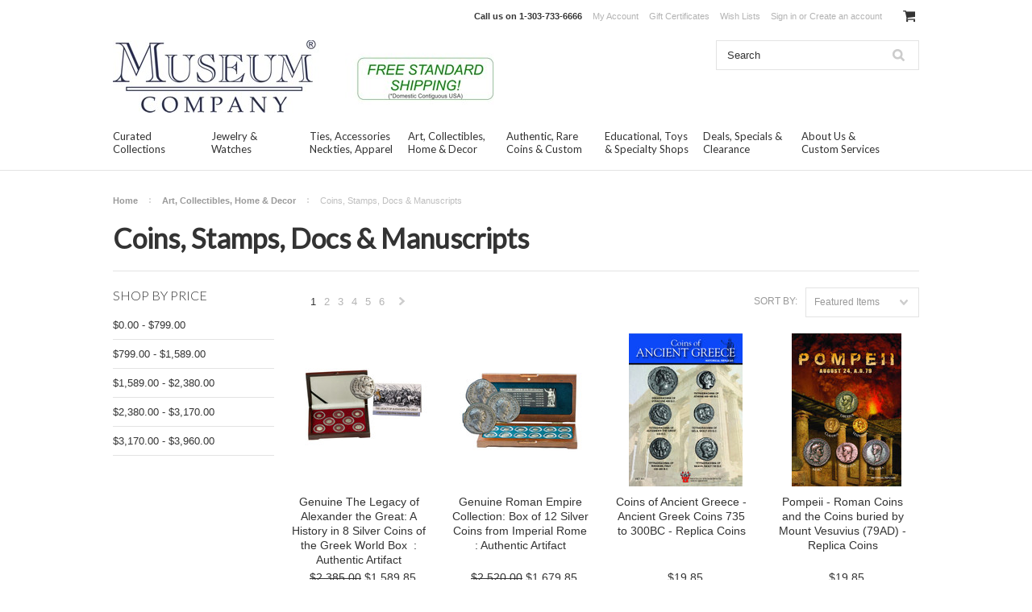

--- FILE ---
content_type: text/html; charset=UTF-8
request_url: https://www.museumstorecompany.com/art-collectibles-home-decor/coins-stamps-docs-manuscripts/
body_size: 13217
content:
<!DOCTYPE html>

<html lang="en" dir="ltr">

<head>



	<title>Art, Collectibles, Home & Decor - Coins, Stamps, Docs & Manuscripts - Page 1 - Museum Store Company</title>

	<meta charset="UTF-8">
	<meta name="description" content="" />
	<meta name="keywords" content="" />
	
	<link rel='canonical' href='https://www.museumstorecompany.com/art-collectibles-home-decor/coins-stamps-docs-manuscripts/' />
	<link rel='next' href='https://www.museumstorecompany.com/art-collectibles-home-decor/coins-stamps-docs-manuscripts/?page=2' />
	
	
	<link href="//fonts.googleapis.com/css?family=Lato:400,300" rel="stylesheet" type="text/css">

	<link rel="shortcut icon" href="https://cdn10.bigcommerce.com/s-rrxhho/product_images/museum-store-company-favicon.jpg?t=1441728807" />
	<meta name="viewport" content="width=device-width, initial-scale=1">

	<script>
	//<![CDATA[
		(function(){
			// this happens before external dependencies (and dom ready) to reduce page flicker
			var node, i;
			for (i = window.document.childNodes.length; i--;) {
				node = window.document.childNodes[i];
				if (node.nodeName == 'HTML') {
					node.className += ' javascript';
				}
			}
		})();
	//]]>
	</script>

	<link href="https://cdn9.bigcommerce.com/r-50b4fa8997ce43839fb9457331bc39687cd8345a/themes/__master/Styles/styles.css" type="text/css" rel="stylesheet" /><link href="https://cdn9.bigcommerce.com/r-cd709d1825a5038e4fd6afbab62ff54d4bc6359c/themes/ClassicNext/Styles/iselector.css" media="all" type="text/css" rel="stylesheet" />
<link href="https://cdn9.bigcommerce.com/r-cd709d1825a5038e4fd6afbab62ff54d4bc6359c/themes/ClassicNext/Styles/flexslider.css" media="all" type="text/css" rel="stylesheet" />
<link href="https://cdn9.bigcommerce.com/r-cd709d1825a5038e4fd6afbab62ff54d4bc6359c/themes/ClassicNext/Styles/slide-show.css" media="all" type="text/css" rel="stylesheet" />
<link href="https://cdn9.bigcommerce.com/r-cd709d1825a5038e4fd6afbab62ff54d4bc6359c/themes/ClassicNext/Styles/styles-slide-show.css" media="all" type="text/css" rel="stylesheet" />
<link href="https://cdn9.bigcommerce.com/r-cd709d1825a5038e4fd6afbab62ff54d4bc6359c/themes/ClassicNext/Styles/social.css" media="all" type="text/css" rel="stylesheet" />
<link href="https://cdn9.bigcommerce.com/s-rrxhho/templates/__custom/Styles/styles.css?t=1577118876" media="all" type="text/css" rel="stylesheet" />
<link href="https://cdn9.bigcommerce.com/r-cd709d1825a5038e4fd6afbab62ff54d4bc6359c/themes/ClassicNext/Styles/light.css" media="all" type="text/css" rel="stylesheet" />
<link href="https://cdn9.bigcommerce.com/s-rrxhho/templates/__custom/Styles/theme.css?t=1577118876" media="all" type="text/css" rel="stylesheet" />
<link href="https://cdn9.bigcommerce.com/r-cd709d1825a5038e4fd6afbab62ff54d4bc6359c/themes/ClassicNext/Styles/grid.css" media="all" type="text/css" rel="stylesheet" />
<link href="https://cdn9.bigcommerce.com/r-cd709d1825a5038e4fd6afbab62ff54d4bc6359c/themes/ClassicNext/Styles/responsive.css" media="all" type="text/css" rel="stylesheet" />
<link href="https://cdn9.bigcommerce.com/r-cd709d1825a5038e4fd6afbab62ff54d4bc6359c/themes/ClassicNext/Styles/font-awesome.css" media="all" type="text/css" rel="stylesheet" />
<link href="https://cdn9.bigcommerce.com/r-50b4fa8997ce43839fb9457331bc39687cd8345a/themes/__master/Styles/product.attributes.css" type="text/css" rel="stylesheet" /><link href="https://cdn9.bigcommerce.com/r-718e5246b5ceb1cdfb660a12ea940399f10f7ecc/javascript/jquery/themes/cupertino/ui.all.css" type="text/css" rel="stylesheet" /><link href="https://cdn9.bigcommerce.com/r-cd709d1825a5038e4fd6afbab62ff54d4bc6359c/themes/ClassicNext/Styles/product.quickview.css" type="text/css" rel="stylesheet" /><link href="https://cdn9.bigcommerce.com/r-718e5246b5ceb1cdfb660a12ea940399f10f7ecc/javascript/superfish/css/store.css" type="text/css" rel="stylesheet" /><link type="text/css" rel="stylesheet" href="https://cdn9.bigcommerce.com/r-718e5246b5ceb1cdfb660a12ea940399f10f7ecc/javascript/jquery/plugins/imodal/imodal.css" />

	<!-- Tell the browsers about our RSS feeds -->
	<link rel="alternate" type="application/rss+xml" title="New Products in Coins, Stamps, Docs &amp; Manuscripts (RSS 2.0)" href="https://www.museumstorecompany.com/rss.php?categoryid=42&amp;type=rss" />
<link rel="alternate" type="application/atom+xml" title="New Products in Coins, Stamps, Docs &amp; Manuscripts (Atom 0.3)" href="https://www.museumstorecompany.com/rss.php?categoryid=42&amp;type=atom" />
<link rel="alternate" type="application/rss+xml" title="Popular Products in Coins, Stamps, Docs &amp; Manuscripts (RSS 2.0)" href="https://www.museumstorecompany.com/rss.php?action=popularproducts&amp;categoryid=42&amp;type=rss" />
<link rel="alternate" type="application/atom+xml" title="Popular Products in Coins, Stamps, Docs &amp; Manuscripts (Atom 0.3)" href="https://www.museumstorecompany.com/rss.php?action=popularproducts&amp;categoryid=42&amp;type=atom" />
<link rel="alternate" type="application/rss+xml" title="Latest News (RSS 2.0)" href="https://www.museumstorecompany.com/rss.php?action=newblogs&amp;type=rss" />
<link rel="alternate" type="application/atom+xml" title="Latest News (Atom 0.3)" href="https://www.museumstorecompany.com/rss.php?action=newblogs&amp;type=atom" />
<link rel="alternate" type="application/rss+xml" title="New Products (RSS 2.0)" href="https://www.museumstorecompany.com/rss.php?type=rss" />
<link rel="alternate" type="application/atom+xml" title="New Products (Atom 0.3)" href="https://www.museumstorecompany.com/rss.php?type=atom" />
<link rel="alternate" type="application/rss+xml" title="Popular Products (RSS 2.0)" href="https://www.museumstorecompany.com/rss.php?action=popularproducts&amp;type=rss" />
<link rel="alternate" type="application/atom+xml" title="Popular Products (Atom 0.3)" href="https://www.museumstorecompany.com/rss.php?action=popularproducts&amp;type=atom" />


	<!-- Include visitor tracking code (if any) -->
	<!-- Start Tracking Code for analytics_googleanalytics -->

<script>
  (function(i,s,o,g,r,a,m){i['GoogleAnalyticsObject']=r;i[r]=i[r]||function(){
  (i[r].q=i[r].q||[]).push(arguments)},i[r].l=1*new Date();a=s.createElement(o),
  m=s.getElementsByTagName(o)[0];a.async=1;a.src=g;m.parentNode.insertBefore(a,m)
  })(window,document,'script','//www.google-analytics.com/analytics.js','ga');

  ga('create', 'UA-521395-7', 'auto');
  ga('send', 'pageview');

</script>
<meta name="msvalidate.01" content="1FAA931EBA6BF17679093E86B5346C97" />

<!-- End Tracking Code for analytics_googleanalytics -->



	

	

	<script src="https://cdn10.bigcommerce.com/r-718e5246b5ceb1cdfb660a12ea940399f10f7ecc/javascript/jquery/1.12.4-patched/jquery.min.js"></script>
	<script src="https://cdn10.bigcommerce.com/r-718e5246b5ceb1cdfb660a12ea940399f10f7ecc/javascript/menudrop.js?"></script>
	<script src="https://cdn10.bigcommerce.com/r-718e5246b5ceb1cdfb660a12ea940399f10f7ecc/javascript/iselector.js?"></script>
	<script src="https://cdn10.bigcommerce.com/r-718e5246b5ceb1cdfb660a12ea940399f10f7ecc/javascript/jquery/plugins/jquery.flexslider.js"></script>
    <script src="https://cdn10.bigcommerce.com/r-718e5246b5ceb1cdfb660a12ea940399f10f7ecc/javascript/viewport.js?"></script>

	<!-- Theme bespoke js -->
	<script src="https://cdn10.bigcommerce.com/r-cd709d1825a5038e4fd6afbab62ff54d4bc6359c/themes/ClassicNext/js/matchMedia.js"></script>
	<script src="https://cdn10.bigcommerce.com/r-cd709d1825a5038e4fd6afbab62ff54d4bc6359c/themes/ClassicNext/js/common.js"></script>
	<script src="https://cdn10.bigcommerce.com/r-cd709d1825a5038e4fd6afbab62ff54d4bc6359c/themes/ClassicNext/js/jquery.autobox.js"></script>
	<script src="https://cdn10.bigcommerce.com/r-cd709d1825a5038e4fd6afbab62ff54d4bc6359c/themes/ClassicNext/js/init.js"></script>
	<script src="https://cdn10.bigcommerce.com/r-cd709d1825a5038e4fd6afbab62ff54d4bc6359c/themes/ClassicNext/js/jquery.uniform.min.js"></script>
	<script src="https://cdn10.bigcommerce.com/r-cd709d1825a5038e4fd6afbab62ff54d4bc6359c/themes/ClassicNext/js/main.js?"></script>

	<script>
	//<![CDATA[
	config.ShopPath = 'https://www.museumstorecompany.com';
	config.AppPath = ''; // BIG-8939: Deprecated, do not use.
	config.FastCart = 1;
	config.ShowCookieWarning = !!0;
	var ThumbImageWidth = 160;
	var ThumbImageHeight = 190;
	//]]>
	</script>
	
<script type="text/javascript">
ShowImageZoomer = false;
$(document).ready(function() {
	$(".QuickView").quickview({
		buttonText: "Quick View",
		buttonColor: "#f7f7f7",
		gradientColor: "#dcdbdb",
		textColor: "#000000"
	});
});
</script>
<script type="text/javascript" src="https://cdn9.bigcommerce.com/r-718e5246b5ceb1cdfb660a12ea940399f10f7ecc/javascript/jquery/plugins/jqueryui/1.8.18/jquery-ui.min.js"></script>
<script type="text/javascript" src="https://cdn9.bigcommerce.com/r-718e5246b5ceb1cdfb660a12ea940399f10f7ecc/javascript/jquery/plugins/validate/jquery.validate.js"></script>
<script type="text/javascript" src="https://cdn9.bigcommerce.com/r-718e5246b5ceb1cdfb660a12ea940399f10f7ecc/javascript/product.functions.js"></script>
<script type="text/javascript" src="https://cdn9.bigcommerce.com/r-718e5246b5ceb1cdfb660a12ea940399f10f7ecc/javascript/product.attributes.js"></script>
<script type="text/javascript" src="https://cdn9.bigcommerce.com/r-718e5246b5ceb1cdfb660a12ea940399f10f7ecc/javascript/quickview.js"></script>
<script type="text/javascript" src="https://cdn9.bigcommerce.com/r-718e5246b5ceb1cdfb660a12ea940399f10f7ecc/javascript/quickview.initialise.js"></script><script type="text/javascript">
(function () {
    var xmlHttp = new XMLHttpRequest();

    xmlHttp.open('POST', 'https://bes.gcp.data.bigcommerce.com/nobot');
    xmlHttp.setRequestHeader('Content-Type', 'application/json');
    xmlHttp.send('{"store_id":"917934","timezone_offset":"-6","timestamp":"2026-02-03T13:24:01.26655000Z","visit_id":"20dd5a82-755b-4438-afa0-ad9839af4d2b","channel_id":1}');
})();
</script>
<script type="text/javascript" src="https://cdn9.bigcommerce.com/r-718e5246b5ceb1cdfb660a12ea940399f10f7ecc/javascript/jquery/plugins/jquery.form.js"></script>
<script type="text/javascript" src="https://cdn9.bigcommerce.com/r-718e5246b5ceb1cdfb660a12ea940399f10f7ecc/javascript/jquery/plugins/imodal/imodal.js"></script>
<script type="text/javascript" src="https://checkout-sdk.bigcommerce.com/v1/loader.js" defer></script>
<script type="text/javascript">
var BCData = {};
</script>

	
	<script type="text/javascript" src="https://cdn9.bigcommerce.com/r-718e5246b5ceb1cdfb660a12ea940399f10f7ecc/javascript/quicksearch.js"></script>
	<!--[if lt IE 9]>
	<script src="https://cdn10.bigcommerce.com/r-cd709d1825a5038e4fd6afbab62ff54d4bc6359c/themes/ClassicNext/js/html5shiv.js"></script>
	<![endif]-->
</head>

    <body>
        
<div id="DrawerMenu">
    <div class="inner">
        <span class="CategoryList" id="SideCategoryList">
    <h3>Categories</h3>
    <span class="BlockContent">
        <span class="SideCategoryListFlyout">
            <ul class="sf-menu sf-horizontal">
<li><a href="https://www.museumstorecompany.com/curated-collections/">Curated Collections</a><ul>
<li><a href="https://www.museumstorecompany.com/curated-collections/inspirational-quotes-jewelry/">Inspirational &amp; Quotes Jewelry</a></li>
<li><a href="https://www.museumstorecompany.com/curated-collections/award-winning-enamel-jewelry/">Award Winning Enamel Jewelry</a></li>
<li><a href="https://www.museumstorecompany.com/curated-collections/jewelry-curated-collection/">Jewelry Curated Collection</a></li>
<li><a href="https://www.museumstorecompany.com/curated-collections/accessories-ties-curated-collection/">Accessories &amp; Ties Curated Collection</a></li>
<li><a href="https://www.museumstorecompany.com/curated-collections/art-collectibles-curated-collection/">Art &amp; Collectibles Curated Collection</a></li>
<li><a href="https://www.museumstorecompany.com/curated-collections/authentic-rare-curated-collection/">Authentic &amp; Rare Curated Collection</a></li>
<li><a href="https://www.museumstorecompany.com/curated-collections/educational-specialty-curated/">Educational, Toys &amp; Specialty Curated</a></li>

</ul>
</li>
<li><a href="https://www.museumstorecompany.com/jewelry-watches/">Jewelry &amp; Watches</a><ul>
<li><a href="https://www.museumstorecompany.com/jewelry-watches/curated-jewelry-collection/">Curated Jewelry Collection</a></li>
<li><a href="https://www.museumstorecompany.com/jewelry-watches/necklaces-pendants/">Necklaces &amp; Pendants</a></li>
<li><a href="https://www.museumstorecompany.com/jewelry-watches/earrings/">Earrings</a></li>
<li><a href="https://www.museumstorecompany.com/jewelry-watches/bracelets-bangles/">Bracelets &amp; Bangles</a></li>
<li><a href="https://www.museumstorecompany.com/jewelry-watches/rings/">Rings</a></li>
<li><a href="https://www.museumstorecompany.com/jewelry-watches/pins-lapel-pins-brooches/">Pins, Lapel Pins &amp; Brooches</a></li>
<li><a href="https://www.museumstorecompany.com/jewelry-watches/cuff-links-tie-clips/">Cuff Links &amp; Tie Clips</a></li>
<li><a href="https://www.museumstorecompany.com/jewelry-watches/watches/">Watches</a></li>

</ul>
</li>
<li><a href="https://www.museumstorecompany.com/ties-accessories-neckties-apparel/">Ties, Accessories Neckties, Apparel</a><ul>
<li><a href="https://www.museumstorecompany.com/accessories-ties-apparel/curated-accessories-ties-collection/">Curated Accessories &amp; Ties Collection</a></li>
<li><a href="https://www.museumstorecompany.com/ties-accessories-neckties-apparel/neckties-ties-pocket-squares/">Neckties, Ties &amp; Pocket Squares</a></li>
<li><a href="https://www.museumstorecompany.com/accessories-apparel/umbrellas-totes-bags/">Umbrellas, Totes &amp; Bags</a></li>
<li><a href="https://www.museumstorecompany.com/accessories-apparel/keychains-pens-bookmarks/">Keychains, Pens &amp; Bookmarks</a></li>
<li><a href="https://www.museumstorecompany.com/accessories-apparel/hats-glasses-belts-buckles-clothing/">Hats, Glasses, Belts, Buckles, Clothing</a></li>

</ul>
</li>
<li><a href="https://www.museumstorecompany.com/art-collectibles-home-decor/">Art, Collectibles, Home &amp; Decor</a><ul>
<li><a href="https://www.museumstorecompany.com/art-collectibles-home-decor/curated-art-collectibles-collection/">Curated Art &amp; Collectibles Collection</a></li>
<li><a href="https://www.museumstorecompany.com/art-collectibles-home-decor/statues-sculpture-figurines/">Statues, Sculpture &amp; Figurines</a></li>
<li><a href="https://www.museumstorecompany.com/art-collectibles-home-decor/reliefs-frescos-wall-hangings/">Reliefs, Frescos &amp; Wall Hangings</a></li>
<li><a href="https://www.museumstorecompany.com/art-collectibles-home-decor/fossils-meteorites-gems-specimens/">Fossils, Meteorites, Gems &amp; Specimens</a></li>
<li><a href="https://www.museumstorecompany.com/art-collectibles-home-decor/coins-stamps-docs-manuscripts/">Coins, Stamps, Docs &amp; Manuscripts</a></li>
<li><a href="https://www.museumstorecompany.com/art-collectibles-home-decor/globes-instruments-models-decor/">Globes, Instruments, Models &amp; Decor</a></li>
<li><a href="https://www.museumstorecompany.com/art-collectibles-home-decor/mobiles-motion-art/">Mobiles &amp; Motion Art</a></li>
<li><a href="https://www.museumstorecompany.com/art-collectibles-home-decor/air-space-museum-models/">Air &amp; Space Museum Models</a></li>
<li><a href="https://www.museumstorecompany.com/art-collectibles-home-decor/photographs-prints-posters/">Photographs, Prints &amp; Posters</a></li>
<li><a href="https://www.museumstorecompany.com/art-collectibles-home-decor/mousepads-mugs-nightlights/">Mousepads, Mugs &amp; Nightlights</a></li>
<li><a href="https://www.museumstorecompany.com/art-collectibles-home-decor/textiles-rugs-tapestry/">Textiles, Rugs &amp; Tapestry</a></li>

</ul>
</li>
<li><a href="https://www.museumstorecompany.com/authentic-rare-coins-custom/">Authentic, Rare Coins &amp; Custom</a><ul>
<li><a href="https://www.museumstorecompany.com/authentic-rare-personalized/curated-authentic-rare-collection/">Curated Authentic &amp; Rare Collection</a></li>
<li><a href="https://www.museumstorecompany.com/personalized-rare-limited-editions/">Authentic, Rare &amp; Limited Edition</a></li>
<li><a href="https://www.museumstorecompany.com/authentic-rare-personalized/genuine-ancient-greek-roman-coins/">Genuine Ancient Greek &amp; Roman Coins</a></li>

</ul>
</li>
<li><a href="https://www.museumstorecompany.com/educational-toys-specialty-shops/">Educational, Toys &amp; Specialty Shops</a><ul>
<li><a href="https://www.museumstorecompany.com/educational-toys-specialty-shops/curated-educational-specialty-toys/">Curated Educational, Specialty &amp; Toys</a></li>
<li><a href="https://www.museumstorecompany.com/educational-toys-specialty-shops/toys-games-puzzles/">Toys, Games &amp; Puzzles</a></li>
<li><a href="https://www.museumstorecompany.com/educational-toys-specialty-shops/nature-fossils-meteorites-specimens/">Nature, Fossils, Meteorites, Specimens</a></li>
<li><a href="https://www.museumstorecompany.com/educational-toys-specialty-shops/aircraft-space-naval-models/">Aircraft, Space &amp; Naval Models</a></li>
<li><a href="https://www.museumstorecompany.com/art-collectibles-home-decor/speciality-shops/">Speciality Shops</a><ul>
<li><a href="https://www.museumstorecompany.com/art-collectibles-home-decor/speciality-shops/celtic-art-store/">Celtic Art Store</a></li>
<li><a href="https://www.museumstorecompany.com/art-collectibles-home-decor/speciality-shops/inspirational-motivational/">Inspirational &amp; Motivational</a></li>
<li><a href="https://www.museumstorecompany.com/educational-toys-specialty-shops/speciality-shops/museum-exhibits-expositions/">Museum Exhibits &amp; Expositions</a></li>
<li><a href="https://www.museumstorecompany.com/art-collectibles-home-decor/speciality-shops/seasonal-holiday-ornaments/">Seasonal, Holiday &amp; Ornaments</a></li>
<li><a href="https://www.museumstorecompany.com/educational-toys-specialty-shops/speciality-shops/provenance-historic-reference/">Provenance &amp; Historic Reference</a></li>
<li><a href="https://www.museumstorecompany.com/art-collectibles-home-decor/speciality-shops/partner-stores-marketplace/">Partner Stores &amp; Marketplace</a></li>

</ul>
</li>

</ul>
</li>
<li><a href="https://www.museumstorecompany.com/deals-specials-clearance/">Deals, Specials &amp; Clearance</a></li>

</ul>

        </span>
    </span>
</span>

        <div class="BrandList Moveable Panel slist" id="SideShopByBrand" style="display: ">
    <h3>Collections</h3>
    <div class="BlockContent">
        <ul class="treeview">
            <li><a href="https://www.museumstorecompany.com/museum-exhibits-expositions/">Museum Exhibits &amp; Expositions</a></li><li><a href="https://www.museumstorecompany.com/brands/Science%2C-Air%2C-Sea-%26-Space.html">Science, Air, Sea &amp; Space</a></li><li><a href="https://www.museumstorecompany.com/enamel-jewelry-cloisonne/">Enamel Jewelry &amp; Cloisonne</a></li><li><a href="https://www.museumstorecompany.com/brands/American-%26-Western-U.S..html">American &amp; Western U.S.</a></li><li><a href="https://www.museumstorecompany.com/brands/Medieval%2C-European%2C-Abbey.html">Medieval, European, Abbey</a></li><li><a href="https://www.museumstorecompany.com/brands/Inspirational-%26-Motivational.html">Inspirational &amp; Motivational</a></li><li><a href="https://www.museumstorecompany.com/brands/Ancient-Egyptian-Artifacts.html">Ancient Egyptian Artifacts</a></li><li><a href="https://www.museumstorecompany.com/brands/Ancient-Greek-%26-Roman.html">Ancient Greek &amp; Roman</a></li><li><a href="https://www.museumstorecompany.com/brands/Asian%2C-Oriental-%26-Hindu.html">Asian, Oriental &amp; Hindu</a></li><li><a href="https://www.museumstorecompany.com/brands/18th-Century-to-Present.html">18th Century to Present</a></li>
            <li><a href="https://www.museumstorecompany.com/brands/">View all Collections</a></li>
        </ul>
    </div>
</div>

        <div class="Block ShopByPrice Moveable Panel" id="SideCategoryShopByPrice" style="display:">
    <h4>Shop by Price</h4>
    <div class="BlockContent">
        <ul class="side-menu">
            <li><a href="https://www.museumstorecompany.com/art-collectibles-home-decor/coins-stamps-docs-manuscripts/?price_min=0&price_max=799&sort=featured" rel="nofollow">$0.00 - $799.00</a></li><li><a href="https://www.museumstorecompany.com/art-collectibles-home-decor/coins-stamps-docs-manuscripts/?price_min=799&price_max=1589&sort=featured" rel="nofollow">$799.00 - $1,589.00</a></li><li><a href="https://www.museumstorecompany.com/art-collectibles-home-decor/coins-stamps-docs-manuscripts/?price_min=1589&price_max=2380&sort=featured" rel="nofollow">$1,589.00 - $2,380.00</a></li><li><a href="https://www.museumstorecompany.com/art-collectibles-home-decor/coins-stamps-docs-manuscripts/?price_min=2380&price_max=3170&sort=featured" rel="nofollow">$2,380.00 - $3,170.00</a></li><li><a href="https://www.museumstorecompany.com/art-collectibles-home-decor/coins-stamps-docs-manuscripts/?price_min=3170&price_max=3960&sort=featured" rel="nofollow">$3,170.00 - $3,960.00</a></li>
        </ul>
    </div>
</div>

        <div class="AdditionalInformationList Moveable Panel slist" id="SideAdditionalInformation">
    <h3>Additional Information</h3>
    <div class="BlockContent">
        <ul class="treeview">
            <li><a href="/">Home</a></li>
        </ul>
        <ul class="pages-menu sf-menu sf-horizontal sf-js-enabled">
		<li class="HasSubMenu ">
		<a href="https://www.museumstorecompany.com/about-us/"><span>About Us &amp; Custom Services</span></a>
		<ul>
	<li><a href="https://www.museumstorecompany.com/About-Us-4.html">About Us, Info, Terms &amp; Conditions</a></li><li><a href="https://www.museumstorecompany.com/Customer-and-Press-Comments-14.html">Customer &amp; Press Comments</a></li><li><a href="https://www.museumstorecompany.com/custom-services-manufacturing/">Custom, Services &amp; Manufacturing</a></li><li><a href="https://www.museumstorecompany.com/blog/">Blog</a></li><li><a href="https://www.museumstorecompany.com/brands/">Shop by Culture or Period</a></li><li><a href="https://www.museumstorecompany.com/shop-by-kids-specials-gifts/gift-finder-gifts-by-occasion/">Shop by Occasion - Gift Finder</a></li><li><a href="https://www.museumstorecompany.com/Museum-Store-Locator-11.html">Store Locator</a></li><li><a href="https://www.museumstorecompany.com/Contact-Us-5.html">Contact Us</a></li>
</ul>
	</li>
</ul>
    </div>
</div>

        <div class="AccountNavigationList Moveable Panel slist" id="SideAccountNavigation">
    <h3>Site Information</h3>
    <div class="BlockContent js-side-account-menu">
        <!-- Fill with content from TopMenu -->
    </div>
</div>
<script>

(function ($, window) {
    'use strict';

    var bcTheme = window.bcTheme || {};
    bcTheme.mobile = bcTheme.mobile || {};

    var MobileAccountMenu = function MobileAccountMenu(){};

    MobileAccountMenu.prototype.init = function init ( selector ) {
        this.$element = $(selector);

        this.cloneTopMenu();
        this.setCurrencyConvertor();
        this.bindEvents();

    };

    MobileAccountMenu.prototype.cloneTopMenu = function cloneTopMenu () {
        // Cloning from top menu as Globals don't work down here.
        var $topMenuClone = $('.TopMenu ul').clone(),
            $phoneNumber = $('<a />', {
                'text': $('.js-drawermenu-store-phone-container').find('.phoneIcon').text(),
                'href': 'tel:' + $('.js-drawermenu-store-phone-container').find('.js-drawermenu-store-phone').text()
            });
        //Modify the cloned menu to make phone clickable and hide stuff we don't need
        $topMenuClone.find('.phoneIcon').replaceWith( $phoneNumber );
        $topMenuClone.find('.js-drawermenu-cart').remove();
        //append new menu to drawer
        this.$element.append( $topMenuClone );
    };

    MobileAccountMenu.prototype.setCurrencyConvertor = function setCurrencyConvertor () {
        this.$mobileCurrencyConverter = this.$element.find('.js-drawermenu-currency-converter');
        this.$mobileSelectedCurrency = this.$mobileCurrencyConverter.find('.selected-currency');
        this.$mobileCurrencyList = this.$mobileCurrencyConverter.find('.CurrencyList');
    };

    MobileAccountMenu.prototype.bindEvents = function bindEvents () {
        var that = this;

        this.$mobileSelectedCurrency.on('click', function(e) {
            e.preventDefault();
            that.$mobileSelectedCurrency.toggleClass('open');
            that.$mobileCurrencyList.toggleClass('open');
        });
    };

    bcTheme.mobile.accountMenu = new MobileAccountMenu();

    window.bcTheme = window.bcTheme || bcTheme;

}(jQuery, window));

$(function () {
    bcTheme.mobile.accountMenu.init('.js-side-account-menu');
});

</script>

    </div>
</div>
<script>
//<![CDATA[
    $(function(){

        //Drawer Subnavigation Accordion
        $('#DrawerMenu li ul').addClass('drawer-subcat');
        $('#DrawerMenu .drawer-subcat').prev('a').after('<span class="subcat-expand"></span>');
        $('#DrawerMenu .subcat-expand').click(function(){
            $(this).next('.drawer-subcat').toggleClass('expanded');
            $(this).toggleClass('subcat-expanded');
        });

    });
//]]>
</script>


        <div class="page">
            <div class="header">
    <div class="inner">

        <div id="AjaxLoading">
            <div class="ajax-loader">
                <img src="https://cdn10.bigcommerce.com/r-cd709d1825a5038e4fd6afbab62ff54d4bc6359c/themes/ClassicNext/images/loader.png" alt="" />&nbsp;Loading... Please wait...
            </div>
        </div>

        
        
<div class="TopMenu">
    <div class="inner">
        <ul style="display:">
            <li class="js-drawermenu-store-phone-container"  >
                <div class="phoneIcon">Call us on <span class="js-drawermenu-store-phone">1-303-733-6666</span></div>
            </li>
            <li style="display:none" class="HeaderLiveChat">
                
            </li>
            <li style="display:" class="First">
                <a href="https://www.museumstorecompany.com/account.php">My Account</a>
            </li>
            <li><a href="https://www.museumstorecompany.com/giftcertificates.php">Gift Certificates</a></li>
            <li style="display:" class="wishLink">
                <a href="https://www.museumstorecompany.com/wishlist.php">Wish Lists</a>
            </li>
            <li style="display:">
                <div><a href='https://www.museumstorecompany.com/login.php' onclick=''>Sign in</a> or <a href='https://www.museumstorecompany.com/login.php?action=create_account' onclick=''>Create an account</a></div>
            </li>
            <li class="js-drawermenu-currency-converter">
                <div class="Block Moveable Panel" id="SideCurrencySelector" style="display:none;"></div>
            </li>
            <li class="last CartLink js-drawermenu-cart" style="display:">
                <i class="icon icon-cart" title="View Cart">&nbsp;</i><a href="https://www.museumstorecompany.com/cart.php" title="View Cart"><span></span></a>
            </li>
        </ul>
    </div>
</div>


        <div id="Header">
            <div class="inner">
                <div id="ToggleMenu" class="fa fa-bars normal"></div>
                <div class="header-logo">
                    <a href="https://www.museumstorecompany.com/"><img src="/product_images/museum_company_store_logo_1497648426__52090.jpg" border="0" id="LogoImage" alt="Museum Store Company" /></a>

                </div>
                <div class="header-secondary">
                    <div id="SearchForm" class="cf">
	<form action="https://www.museumstorecompany.com/search.php" method="get" onsubmit="return check_small_search_form()">
		<label for="search_query">Search</label>
		<input type="text" name="search_query" id="search_query" class="Textbox autobox" value="Search" />
		<input type="submit" class="Button" value="" name="Search" title="Search" />
	</form>
</div>

<script type="text/javascript">
	var QuickSearchAlignment = 'right';
	var QuickSearchWidth = '390px';
	lang.EmptySmallSearch = "You forgot to enter some search keywords.";
	// uniform() is deprecated in Blueprint theme; remove binding below when removing uniform
	$(document).ajaxComplete(function() {
		$('input[type=checkbox], select').not('.UniApplied').uniform();
	});
</script>
                </div>
                <div id="cart-amount">
                    <a href="https://www.museumstorecompany.com/cart.php" class="Cart"><span class="bag-handle"></span><span class="total">&nbsp;</span></a>
                </div>
            </div>
        </div>

        <div class="PageMenu">
            <div class="inner">
                <span class="CategoryList" id="SideCategoryList">
    <h3>Categories</h3>
    <span class="BlockContent">
        <span class="SideCategoryListFlyout">
            <ul class="sf-menu sf-horizontal">
<li><a href="https://www.museumstorecompany.com/curated-collections/">Curated Collections</a><ul>
<li><a href="https://www.museumstorecompany.com/curated-collections/inspirational-quotes-jewelry/">Inspirational &amp; Quotes Jewelry</a></li>
<li><a href="https://www.museumstorecompany.com/curated-collections/award-winning-enamel-jewelry/">Award Winning Enamel Jewelry</a></li>
<li><a href="https://www.museumstorecompany.com/curated-collections/jewelry-curated-collection/">Jewelry Curated Collection</a></li>
<li><a href="https://www.museumstorecompany.com/curated-collections/accessories-ties-curated-collection/">Accessories &amp; Ties Curated Collection</a></li>
<li><a href="https://www.museumstorecompany.com/curated-collections/art-collectibles-curated-collection/">Art &amp; Collectibles Curated Collection</a></li>
<li><a href="https://www.museumstorecompany.com/curated-collections/authentic-rare-curated-collection/">Authentic &amp; Rare Curated Collection</a></li>
<li><a href="https://www.museumstorecompany.com/curated-collections/educational-specialty-curated/">Educational, Toys &amp; Specialty Curated</a></li>

</ul>
</li>
<li><a href="https://www.museumstorecompany.com/jewelry-watches/">Jewelry &amp; Watches</a><ul>
<li><a href="https://www.museumstorecompany.com/jewelry-watches/curated-jewelry-collection/">Curated Jewelry Collection</a></li>
<li><a href="https://www.museumstorecompany.com/jewelry-watches/necklaces-pendants/">Necklaces &amp; Pendants</a></li>
<li><a href="https://www.museumstorecompany.com/jewelry-watches/earrings/">Earrings</a></li>
<li><a href="https://www.museumstorecompany.com/jewelry-watches/bracelets-bangles/">Bracelets &amp; Bangles</a></li>
<li><a href="https://www.museumstorecompany.com/jewelry-watches/rings/">Rings</a></li>
<li><a href="https://www.museumstorecompany.com/jewelry-watches/pins-lapel-pins-brooches/">Pins, Lapel Pins &amp; Brooches</a></li>
<li><a href="https://www.museumstorecompany.com/jewelry-watches/cuff-links-tie-clips/">Cuff Links &amp; Tie Clips</a></li>
<li><a href="https://www.museumstorecompany.com/jewelry-watches/watches/">Watches</a></li>

</ul>
</li>
<li><a href="https://www.museumstorecompany.com/ties-accessories-neckties-apparel/">Ties, Accessories Neckties, Apparel</a><ul>
<li><a href="https://www.museumstorecompany.com/accessories-ties-apparel/curated-accessories-ties-collection/">Curated Accessories &amp; Ties Collection</a></li>
<li><a href="https://www.museumstorecompany.com/ties-accessories-neckties-apparel/neckties-ties-pocket-squares/">Neckties, Ties &amp; Pocket Squares</a></li>
<li><a href="https://www.museumstorecompany.com/accessories-apparel/umbrellas-totes-bags/">Umbrellas, Totes &amp; Bags</a></li>
<li><a href="https://www.museumstorecompany.com/accessories-apparel/keychains-pens-bookmarks/">Keychains, Pens &amp; Bookmarks</a></li>
<li><a href="https://www.museumstorecompany.com/accessories-apparel/hats-glasses-belts-buckles-clothing/">Hats, Glasses, Belts, Buckles, Clothing</a></li>

</ul>
</li>
<li><a href="https://www.museumstorecompany.com/art-collectibles-home-decor/">Art, Collectibles, Home &amp; Decor</a><ul>
<li><a href="https://www.museumstorecompany.com/art-collectibles-home-decor/curated-art-collectibles-collection/">Curated Art &amp; Collectibles Collection</a></li>
<li><a href="https://www.museumstorecompany.com/art-collectibles-home-decor/statues-sculpture-figurines/">Statues, Sculpture &amp; Figurines</a></li>
<li><a href="https://www.museumstorecompany.com/art-collectibles-home-decor/reliefs-frescos-wall-hangings/">Reliefs, Frescos &amp; Wall Hangings</a></li>
<li><a href="https://www.museumstorecompany.com/art-collectibles-home-decor/fossils-meteorites-gems-specimens/">Fossils, Meteorites, Gems &amp; Specimens</a></li>
<li><a href="https://www.museumstorecompany.com/art-collectibles-home-decor/coins-stamps-docs-manuscripts/">Coins, Stamps, Docs &amp; Manuscripts</a></li>
<li><a href="https://www.museumstorecompany.com/art-collectibles-home-decor/globes-instruments-models-decor/">Globes, Instruments, Models &amp; Decor</a></li>
<li><a href="https://www.museumstorecompany.com/art-collectibles-home-decor/mobiles-motion-art/">Mobiles &amp; Motion Art</a></li>
<li><a href="https://www.museumstorecompany.com/art-collectibles-home-decor/air-space-museum-models/">Air &amp; Space Museum Models</a></li>
<li><a href="https://www.museumstorecompany.com/art-collectibles-home-decor/photographs-prints-posters/">Photographs, Prints &amp; Posters</a></li>
<li><a href="https://www.museumstorecompany.com/art-collectibles-home-decor/mousepads-mugs-nightlights/">Mousepads, Mugs &amp; Nightlights</a></li>
<li><a href="https://www.museumstorecompany.com/art-collectibles-home-decor/textiles-rugs-tapestry/">Textiles, Rugs &amp; Tapestry</a></li>

</ul>
</li>
<li><a href="https://www.museumstorecompany.com/authentic-rare-coins-custom/">Authentic, Rare Coins &amp; Custom</a><ul>
<li><a href="https://www.museumstorecompany.com/authentic-rare-personalized/curated-authentic-rare-collection/">Curated Authentic &amp; Rare Collection</a></li>
<li><a href="https://www.museumstorecompany.com/personalized-rare-limited-editions/">Authentic, Rare &amp; Limited Edition</a></li>
<li><a href="https://www.museumstorecompany.com/authentic-rare-personalized/genuine-ancient-greek-roman-coins/">Genuine Ancient Greek &amp; Roman Coins</a></li>

</ul>
</li>
<li><a href="https://www.museumstorecompany.com/educational-toys-specialty-shops/">Educational, Toys &amp; Specialty Shops</a><ul>
<li><a href="https://www.museumstorecompany.com/educational-toys-specialty-shops/curated-educational-specialty-toys/">Curated Educational, Specialty &amp; Toys</a></li>
<li><a href="https://www.museumstorecompany.com/educational-toys-specialty-shops/toys-games-puzzles/">Toys, Games &amp; Puzzles</a></li>
<li><a href="https://www.museumstorecompany.com/educational-toys-specialty-shops/nature-fossils-meteorites-specimens/">Nature, Fossils, Meteorites, Specimens</a></li>
<li><a href="https://www.museumstorecompany.com/educational-toys-specialty-shops/aircraft-space-naval-models/">Aircraft, Space &amp; Naval Models</a></li>
<li><a href="https://www.museumstorecompany.com/art-collectibles-home-decor/speciality-shops/">Speciality Shops</a><ul>
<li><a href="https://www.museumstorecompany.com/art-collectibles-home-decor/speciality-shops/celtic-art-store/">Celtic Art Store</a></li>
<li><a href="https://www.museumstorecompany.com/art-collectibles-home-decor/speciality-shops/inspirational-motivational/">Inspirational &amp; Motivational</a></li>
<li><a href="https://www.museumstorecompany.com/educational-toys-specialty-shops/speciality-shops/museum-exhibits-expositions/">Museum Exhibits &amp; Expositions</a></li>
<li><a href="https://www.museumstorecompany.com/art-collectibles-home-decor/speciality-shops/seasonal-holiday-ornaments/">Seasonal, Holiday &amp; Ornaments</a></li>
<li><a href="https://www.museumstorecompany.com/educational-toys-specialty-shops/speciality-shops/provenance-historic-reference/">Provenance &amp; Historic Reference</a></li>
<li><a href="https://www.museumstorecompany.com/art-collectibles-home-decor/speciality-shops/partner-stores-marketplace/">Partner Stores &amp; Marketplace</a></li>

</ul>
</li>

</ul>
</li>
<li><a href="https://www.museumstorecompany.com/deals-specials-clearance/">Deals, Specials &amp; Clearance</a></li>

</ul>

        </span>
    </span>
</span>
 <ul class="pages-menu sf-menu sf-horizontal sf-js-enabled">
		<li class="HasSubMenu ">
		<a href="https://www.museumstorecompany.com/about-us/"><span>About Us &amp; Custom Services</span></a>
		<ul>
	<li><a href="https://www.museumstorecompany.com/About-Us-4.html">About Us, Info, Terms &amp; Conditions</a></li><li><a href="https://www.museumstorecompany.com/Customer-and-Press-Comments-14.html">Customer &amp; Press Comments</a></li><li><a href="https://www.museumstorecompany.com/custom-services-manufacturing/">Custom, Services &amp; Manufacturing</a></li><li><a href="https://www.museumstorecompany.com/blog/">Blog</a></li><li><a href="https://www.museumstorecompany.com/brands/">Shop by Culture or Period</a></li><li><a href="https://www.museumstorecompany.com/shop-by-kids-specials-gifts/gift-finder-gifts-by-occasion/">Shop by Occasion - Gift Finder</a></li><li><a href="https://www.museumstorecompany.com/Museum-Store-Locator-11.html">Store Locator</a></li><li><a href="https://www.museumstorecompany.com/Contact-Us-5.html">Contact Us</a></li>
</ul>
	</li>
</ul>
            </div>
        </div>

    </div>
</div>
            <div class="main">
                <div class="inner">
                    
                    				<div class="Block Moveable Panel Breadcrumb" id="CategoryBreadcrumb">
					<ul>
						<li><a href="https://www.museumstorecompany.com/">Home</a></li><li><a href="https://www.museumstorecompany.com/art-collectibles-home-decor/">Art, Collectibles, Home &amp; Decor</a></li><li>Coins, Stamps, Docs &amp; Manuscripts</li>
					</ul>
				</div>
                    <div class="productlist-page">
                        
                        <div id="CategoryHeading">
    
    <h1 class="TitleHeading">Coins, Stamps, Docs &amp; Manuscripts</h1>
    
    <div class="CategoryDescription">
        
        
        
        <div class="SubCategoryList mobile">
    <select>
        <option value="">Select sub-category</option>
    </select>
</div>
<script language="javascript" type="text/javascript">//<![CDATA[
$(document).ready(function() {
    // create the dropdown for mobile
    $('.SubCategoryList ul li').each(function(){
        $('.SubCategoryList select').append(new Option($(this).find('a').html(), $(this).find('a').attr('href')));
    });
    $('.SubCategoryList.mobile select option:first').attr('selected','selected');
    $('.SubCategoryList.mobile select').prev().html($('.SubCategoryList.mobile select option:first').html());

    if( !$('.SubCategoryList ul li').length ) {
        $('.SubCategoryList.mobile').hide();
    }

    // page redirect on change
    $('.SubCategoryList.mobile select').change(function(){
        var href = $(this).find('option:selected').val();
        if(href!='') {
            window.location.replace(href);
            window.location.href = href;
        }
    });
});
//]]></script>

    </div>
</div>

                        <div class="Left fleft">
                            
                            <div class="Block ShopByPrice Moveable Panel" id="SideCategoryShopByPrice" style="display:">
    <h4>Shop by Price</h4>
    <div class="BlockContent">
        <ul class="side-menu">
            <li><a href="https://www.museumstorecompany.com/art-collectibles-home-decor/coins-stamps-docs-manuscripts/?price_min=0&price_max=799&sort=featured" rel="nofollow">$0.00 - $799.00</a></li><li><a href="https://www.museumstorecompany.com/art-collectibles-home-decor/coins-stamps-docs-manuscripts/?price_min=799&price_max=1589&sort=featured" rel="nofollow">$799.00 - $1,589.00</a></li><li><a href="https://www.museumstorecompany.com/art-collectibles-home-decor/coins-stamps-docs-manuscripts/?price_min=1589&price_max=2380&sort=featured" rel="nofollow">$1,589.00 - $2,380.00</a></li><li><a href="https://www.museumstorecompany.com/art-collectibles-home-decor/coins-stamps-docs-manuscripts/?price_min=2380&price_max=3170&sort=featured" rel="nofollow">$2,380.00 - $3,170.00</a></li><li><a href="https://www.museumstorecompany.com/art-collectibles-home-decor/coins-stamps-docs-manuscripts/?price_min=3170&price_max=3960&sort=featured" rel="nofollow">$3,170.00 - $3,960.00</a></li>
        </ul>
    </div>
</div>

                        </div>
                        <div class="Content Wide " id="LayoutColumn1">
                            <div class="product-nav">
                                <div class="FloatRight SortBox">
	<form action="https://www.museumstorecompany.com/art-collectibles-home-decor/coins-stamps-docs-manuscripts/" method="get">
		
		<label>Sort by:</label>
		<select name="sort" id="sort" onchange="this.form.submit()">
			<option selected="selected" value="featured">Featured Items</option>
			<option  value="newest">Newest Items</option>
			<option  value="bestselling">Bestselling</option>
			<option  value="alphaasc">Alphabetical: A to Z</option>
			<option  value="alphadesc">Alphabetical: Z to A</option>
			<option  value="avgcustomerreview">Avg. Customer Review</option>
			<option  value="priceasc">Price: Low to High</option>
			<option  value="pricedesc">Price: High to Low</option>
		</select>
	</form>
</div>

                                				<div class="Block Moveable Panel" id="CategoryPagingTop">
					

	<div class="CategoryPagination">
		
		<ul class="PagingList">
			<li class="ActivePage">1</li><li><a href="https://www.museumstorecompany.com/art-collectibles-home-decor/coins-stamps-docs-manuscripts/?sort=featured&page=2">2</a></li><li><a href="https://www.museumstorecompany.com/art-collectibles-home-decor/coins-stamps-docs-manuscripts/?sort=featured&page=3">3</a></li><li><a href="https://www.museumstorecompany.com/art-collectibles-home-decor/coins-stamps-docs-manuscripts/?sort=featured&page=4">4</a></li><li><a href="https://www.museumstorecompany.com/art-collectibles-home-decor/coins-stamps-docs-manuscripts/?sort=featured&page=5">5</a></li><li><a href="https://www.museumstorecompany.com/art-collectibles-home-decor/coins-stamps-docs-manuscripts/?sort=featured&page=6">6</a></li>
		</ul>
		<a href="https://www.museumstorecompany.com/art-collectibles-home-decor/coins-stamps-docs-manuscripts/?sort=featured&page=2" class="nav-next">Next &raquo;</a>
	</div>
				</div>
                                <div class="clear"></div>
                            </div>
                            				<div class="Block CategoryContent Moveable Panel" id="CategoryContent">
					<script type="text/javascript">
						lang.CompareSelectMessage = 'Please choose at least 2 products to compare.';
						lang.PleaseSelectAProduct = 'Please select at least one product to add to your cart.';
						config.CompareLink = 'https://www.museumstorecompany.com/compare/';
					</script>
					
					<form name="frmCompare" id="frmCompare" action="https://www.museumstorecompany.com/compare/" method="get" onsubmit="return compareProducts(config.CompareLink)">
						
						<ul class="ProductList ">
							<li class="Odd">
    <div class="ProductImage QuickView" data-product="5142">
        <a href="https://www.museumstorecompany.com/genuine-the-legacy-of-alexander-the-great-a-history-in-8-silver-coins-of-the-greek-world-box-authentic-artifact/"><img src="https://cdn10.bigcommerce.com/s-rrxhho/products/5142/images/5376/MCN161230GREEKSL8CNBOX__67423.1485295912.160.190.jpg?c=2" alt="Genuine The Legacy of Alexander the Great: A History in 8 Silver Coins of the Greek World Box  : Authentic Artifact - Museum Company Photo" /></a>
    </div>
    <div class="ProductDetails">
        <a href="https://www.museumstorecompany.com/genuine-the-legacy-of-alexander-the-great-a-history-in-8-silver-coins-of-the-greek-world-box-authentic-artifact/" class=" pname">Genuine The Legacy of Alexander the Great: A History in 8 Silver Coins of the Greek World Box  : Authentic Artifact</a>
    </div>
    <em class="p-price"><strike class="RetailPriceValue">$2,385.00</strike> <span class="SalePrice">$1,589.85</span></em>
    <div class="ProductPriceRating">
        <span class="Rating Rating0">
			<img src="https://cdn10.bigcommerce.com/r-cd709d1825a5038e4fd6afbab62ff54d4bc6359c/themes/ClassicNext/images/IcoRating0.png" alt="" style="display: none" />
		</span>
    </div>
    <div class="ProductCompareButton" style="display:none">
        <input type="checkbox" class="CheckBox" name="compare_product_ids" id="compare_5142" value="5142" onclick="product_comparison_box_changed(this.checked)" /> <label for="compare_5142">Compare</label> <br>
    </div>
    <div class="ProductActionAdd" style="display:none;">
        <a href="https://www.museumstorecompany.com/genuine-the-legacy-of-alexander-the-great-a-history-in-8-silver-coins-of-the-greek-world-box-authentic-artifact/" class="btn icon-" title=""></a>
    </div>
</li><li class="Even">
    <div class="ProductImage QuickView" data-product="5116">
        <a href="https://www.museumstorecompany.com/genuine-roman-empire-collection-box-of-12-silver-coins-from-imperial-rome-authentic-artifact/"><img src="https://cdn10.bigcommerce.com/s-rrxhho/products/5116/images/5350/MCN161204ROMSL12CNBOX-D__01563.1485295900.160.190.jpg?c=2" alt="Genuine Roman Empire Collection: Box of 12 Silver Coins from Imperial Rome : Authentic Artifact - Museum Company Photo" /></a>
    </div>
    <div class="ProductDetails">
        <a href="https://www.museumstorecompany.com/genuine-roman-empire-collection-box-of-12-silver-coins-from-imperial-rome-authentic-artifact/" class=" pname">Genuine Roman Empire Collection: Box of 12 Silver Coins from Imperial Rome : Authentic Artifact</a>
    </div>
    <em class="p-price"><strike class="RetailPriceValue">$2,520.00</strike> <span class="SalePrice">$1,679.85</span></em>
    <div class="ProductPriceRating">
        <span class="Rating Rating0">
			<img src="https://cdn10.bigcommerce.com/r-cd709d1825a5038e4fd6afbab62ff54d4bc6359c/themes/ClassicNext/images/IcoRating0.png" alt="" style="display: none" />
		</span>
    </div>
    <div class="ProductCompareButton" style="display:none">
        <input type="checkbox" class="CheckBox" name="compare_product_ids" id="compare_5116" value="5116" onclick="product_comparison_box_changed(this.checked)" /> <label for="compare_5116">Compare</label> <br>
    </div>
    <div class="ProductActionAdd" style="display:none;">
        <a href="https://www.museumstorecompany.com/genuine-roman-empire-collection-box-of-12-silver-coins-from-imperial-rome-authentic-artifact/" class="btn icon-" title=""></a>
    </div>
</li><li class="Odd">
    <div class="ProductImage QuickView" data-product="2098">
        <a href="https://www.museumstorecompany.com/Coins-of-Ancient-Greece-Ancient-Greek-Coins-735-to-300BC-p6676.html"><img src="https://cdn10.bigcommerce.com/s-rrxhho/products/2098/images/2278/Coins-Ancient-Greece-Ancient-Greek-Coins-735-300BC-76__99113.1441481024.160.190.jpg?c=2" alt="Coins of Ancient Greece - Ancient Greek Coins 735 to 300BC - Photo Museum Store Company" /></a>
    </div>
    <div class="ProductDetails">
        <a href="https://www.museumstorecompany.com/Coins-of-Ancient-Greece-Ancient-Greek-Coins-735-to-300BC-p6676.html" class=" pname">Coins of Ancient Greece - Ancient Greek Coins 735 to 300BC - Replica Coins</a>
    </div>
    <em class="p-price">$19.85</em>
    <div class="ProductPriceRating">
        <span class="Rating Rating0">
			<img src="https://cdn10.bigcommerce.com/r-cd709d1825a5038e4fd6afbab62ff54d4bc6359c/themes/ClassicNext/images/IcoRating0.png" alt="" style="display: none" />
		</span>
    </div>
    <div class="ProductCompareButton" style="display:none">
        <input type="checkbox" class="CheckBox" name="compare_product_ids" id="compare_2098" value="2098" onclick="product_comparison_box_changed(this.checked)" /> <label for="compare_2098">Compare</label> <br>
    </div>
    <div class="ProductActionAdd" style="display:none;">
        <a href="https://www.museumstorecompany.com/Coins-of-Ancient-Greece-Ancient-Greek-Coins-735-to-300BC-p6676.html" class="btn icon-" title=""></a>
    </div>
</li><li class="Even">
    <div class="ProductImage QuickView" data-product="2097">
        <a href="https://www.museumstorecompany.com/Pompeii-Roman-Coins-and-the-Coins-buried-by-Mount-Vesuvius-79AD-p6675.html"><img src="https://cdn10.bigcommerce.com/s-rrxhho/products/2097/images/2277/Pompeii-Roman-Coins-Coins-buried-Mount-Vesuvius-79AD-75__96042.1441481023.160.190.jpg?c=2" alt="Pompeii - Roman Coins and the Coins buried by Mount Vesuvius (79AD) - Photo Museum Store Company" /></a>
    </div>
    <div class="ProductDetails">
        <a href="https://www.museumstorecompany.com/Pompeii-Roman-Coins-and-the-Coins-buried-by-Mount-Vesuvius-79AD-p6675.html" class=" pname">Pompeii - Roman Coins and the Coins buried by Mount Vesuvius (79AD) - Replica Coins</a>
    </div>
    <em class="p-price">$19.85</em>
    <div class="ProductPriceRating">
        <span class="Rating Rating0">
			<img src="https://cdn10.bigcommerce.com/r-cd709d1825a5038e4fd6afbab62ff54d4bc6359c/themes/ClassicNext/images/IcoRating0.png" alt="" style="display: none" />
		</span>
    </div>
    <div class="ProductCompareButton" style="display:none">
        <input type="checkbox" class="CheckBox" name="compare_product_ids" id="compare_2097" value="2097" onclick="product_comparison_box_changed(this.checked)" /> <label for="compare_2097">Compare</label> <br>
    </div>
    <div class="ProductActionAdd" style="display:none;">
        <a href="https://www.museumstorecompany.com/Pompeii-Roman-Coins-and-the-Coins-buried-by-Mount-Vesuvius-79AD-p6675.html" class="btn icon-" title=""></a>
    </div>
</li><li class="Odd">
    <div class="ProductImage QuickView" data-product="2095">
        <a href="https://www.museumstorecompany.com/Apollo-From-Greece-to-Rome-Coins-of-the-Olympian-God-Apollo-480-to-336-BC-p6673.html"><img src="https://cdn10.bigcommerce.com/s-rrxhho/products/2095/images/2275/Apollo-Greece-Rome-Coins-Olympian-God-Apollo-480-336-BC-73__53683.1441481022.160.190.jpg?c=2" alt="Apollo From Greece to Rome - Coins of the Olympian God Apollo (480 to 336 BC) - Photo Museum Store Company" /></a>
    </div>
    <div class="ProductDetails">
        <a href="https://www.museumstorecompany.com/Apollo-From-Greece-to-Rome-Coins-of-the-Olympian-God-Apollo-480-to-336-BC-p6673.html" class=" pname">Apollo From Greece to Rome - Coins of the Olympian God Apollo (480 to 336 BC) - Replica Coins</a>
    </div>
    <em class="p-price">$19.85</em>
    <div class="ProductPriceRating">
        <span class="Rating Rating0">
			<img src="https://cdn10.bigcommerce.com/r-cd709d1825a5038e4fd6afbab62ff54d4bc6359c/themes/ClassicNext/images/IcoRating0.png" alt="" style="display: none" />
		</span>
    </div>
    <div class="ProductCompareButton" style="display:none">
        <input type="checkbox" class="CheckBox" name="compare_product_ids" id="compare_2095" value="2095" onclick="product_comparison_box_changed(this.checked)" /> <label for="compare_2095">Compare</label> <br>
    </div>
    <div class="ProductActionAdd" style="display:none;">
        <a href="https://www.museumstorecompany.com/Apollo-From-Greece-to-Rome-Coins-of-the-Olympian-God-Apollo-480-to-336-BC-p6673.html" class="btn icon-" title=""></a>
    </div>
</li><li class="Even">
    <div class="ProductImage QuickView" data-product="2094">
        <a href="https://www.museumstorecompany.com/The-Empire-of-Alexander-Hellenistic-Period-Coins-from-323-to-280BC-p6672.html"><img src="https://cdn10.bigcommerce.com/s-rrxhho/products/2094/images/2274/The-Empire-Alexander-Hellenistic-Period-Coins-323-280BC-72__87712.1441481022.160.190.jpg?c=2" alt="The Empire of Alexander - Hellenistic Period - Coins from 323 to 280BC - Photo Museum Store Company" /></a>
    </div>
    <div class="ProductDetails">
        <a href="https://www.museumstorecompany.com/The-Empire-of-Alexander-Hellenistic-Period-Coins-from-323-to-280BC-p6672.html" class=" pname">The Empire of Alexander - Hellenistic Period - Coins from 323 to 280BC - Replica Coins</a>
    </div>
    <em class="p-price">$19.85</em>
    <div class="ProductPriceRating">
        <span class="Rating Rating0">
			<img src="https://cdn10.bigcommerce.com/r-cd709d1825a5038e4fd6afbab62ff54d4bc6359c/themes/ClassicNext/images/IcoRating0.png" alt="" style="display: none" />
		</span>
    </div>
    <div class="ProductCompareButton" style="display:none">
        <input type="checkbox" class="CheckBox" name="compare_product_ids" id="compare_2094" value="2094" onclick="product_comparison_box_changed(this.checked)" /> <label for="compare_2094">Compare</label> <br>
    </div>
    <div class="ProductActionAdd" style="display:none;">
        <a href="https://www.museumstorecompany.com/The-Empire-of-Alexander-Hellenistic-Period-Coins-from-323-to-280BC-p6672.html" class="btn icon-" title=""></a>
    </div>
</li><li class="Odd">
    <div class="ProductImage QuickView" data-product="2093">
        <a href="https://www.museumstorecompany.com/The-Roman-Gladiator-Rome-Roman-Empire-Coins-from-51-192AD-p6671.html"><img src="https://cdn10.bigcommerce.com/s-rrxhho/products/2093/images/2273/The-Roman-Gladiator-Rome-Roman-Empire-Coins-51-192AD-71__09649.1441481021.160.190.jpg?c=2" alt="The Roman Gladiator - Rome, Roman Empire - Coins from 51-192AD  - Photo Museum Store Company" /></a>
    </div>
    <div class="ProductDetails">
        <a href="https://www.museumstorecompany.com/The-Roman-Gladiator-Rome-Roman-Empire-Coins-from-51-192AD-p6671.html" class=" pname">The Roman Gladiator - Rome, Roman Empire - Coins from 51-192AD - Replica Coins</a>
    </div>
    <em class="p-price">$19.85</em>
    <div class="ProductPriceRating">
        <span class="Rating Rating0">
			<img src="https://cdn10.bigcommerce.com/r-cd709d1825a5038e4fd6afbab62ff54d4bc6359c/themes/ClassicNext/images/IcoRating0.png" alt="" style="display: none" />
		</span>
    </div>
    <div class="ProductCompareButton" style="display:none">
        <input type="checkbox" class="CheckBox" name="compare_product_ids" id="compare_2093" value="2093" onclick="product_comparison_box_changed(this.checked)" /> <label for="compare_2093">Compare</label> <br>
    </div>
    <div class="ProductActionAdd" style="display:none;">
        <a href="https://www.museumstorecompany.com/The-Roman-Gladiator-Rome-Roman-Empire-Coins-from-51-192AD-p6671.html" class="btn icon-" title=""></a>
    </div>
</li><li class="Even">
    <div class="ProductImage QuickView" data-product="2090">
        <a href="https://www.museumstorecompany.com/The-Faces-of-Athena-449-289BC-Ancient-Greece-p6668.html"><img src="https://cdn10.bigcommerce.com/s-rrxhho/products/2090/images/2270/The-Faces-Athena-449-289BC-Ancient-Greece-68__02120.1441481020.160.190.jpg?c=2" alt="The Faces of Athena -  449 - 289BC Ancient Greece - Photo Museum Store Company" /></a>
    </div>
    <div class="ProductDetails">
        <a href="https://www.museumstorecompany.com/The-Faces-of-Athena-449-289BC-Ancient-Greece-p6668.html" class=" pname">The Faces of Athena -  449 - 289BC Ancient Greece - Replica Coins</a>
    </div>
    <em class="p-price">$19.85</em>
    <div class="ProductPriceRating">
        <span class="Rating Rating0">
			<img src="https://cdn10.bigcommerce.com/r-cd709d1825a5038e4fd6afbab62ff54d4bc6359c/themes/ClassicNext/images/IcoRating0.png" alt="" style="display: none" />
		</span>
    </div>
    <div class="ProductCompareButton" style="display:none">
        <input type="checkbox" class="CheckBox" name="compare_product_ids" id="compare_2090" value="2090" onclick="product_comparison_box_changed(this.checked)" /> <label for="compare_2090">Compare</label> <br>
    </div>
    <div class="ProductActionAdd" style="display:none;">
        <a href="https://www.museumstorecompany.com/The-Faces-of-Athena-449-289BC-Ancient-Greece-p6668.html" class="btn icon-" title=""></a>
    </div>
</li><li class="Odd">
    <div class="ProductImage QuickView" data-product="2089">
        <a href="https://www.museumstorecompany.com/The-Coin-That-Built-The-Parthenon-Athen-Greece-447BC-p6667.html"><img src="https://cdn10.bigcommerce.com/s-rrxhho/products/2089/images/2269/The-Coin-That-Built-Parthenon-Athen-Greece-447BC-67__39890.1441481019.160.190.jpg?c=2" alt="The Coin That Built The Parthenon -  Athen Greece 447BC - Photo Museum Store Company" /></a>
    </div>
    <div class="ProductDetails">
        <a href="https://www.museumstorecompany.com/The-Coin-That-Built-The-Parthenon-Athen-Greece-447BC-p6667.html" class=" pname">The Coin That Built The Parthenon -  Athen Greece 447BC - Replica Coins</a>
    </div>
    <em class="p-price">$19.85</em>
    <div class="ProductPriceRating">
        <span class="Rating Rating0">
			<img src="https://cdn10.bigcommerce.com/r-cd709d1825a5038e4fd6afbab62ff54d4bc6359c/themes/ClassicNext/images/IcoRating0.png" alt="" style="display: none" />
		</span>
    </div>
    <div class="ProductCompareButton" style="display:none">
        <input type="checkbox" class="CheckBox" name="compare_product_ids" id="compare_2089" value="2089" onclick="product_comparison_box_changed(this.checked)" /> <label for="compare_2089">Compare</label> <br>
    </div>
    <div class="ProductActionAdd" style="display:none;">
        <a href="https://www.museumstorecompany.com/The-Coin-That-Built-The-Parthenon-Athen-Greece-447BC-p6667.html" class="btn icon-" title=""></a>
    </div>
</li><li class="Even">
    <div class="ProductImage QuickView" data-product="2085">
        <a href="https://www.museumstorecompany.com/Coins-of-Ancient-Rome-and-Greece-Alexander-the-Great-Mark-Anthony-Cleopatra-Julius-Caesar-Octavian-Nero-320BC-68AD-p6663.html"><img src="https://cdn10.bigcommerce.com/s-rrxhho/products/2085/images/2265/Coins-Rome-Greece-Alexander-Great-Mark-Anthony-Cleopatra-Julius-Caesar-Octavian-Nero-320BC-68AD-63__29812.1441481017.160.190.jpg?c=2" alt="Coins of Ancient Rome and Greece - Alexander the Great, Mark Anthony, Cleopatra, Julius Caesar, Octavian &amp; Nero (320BC -" /></a>
    </div>
    <div class="ProductDetails">
        <a href="https://www.museumstorecompany.com/Coins-of-Ancient-Rome-and-Greece-Alexander-the-Great-Mark-Anthony-Cleopatra-Julius-Caesar-Octavian-Nero-320BC-68AD-p6663.html" class=" pname">Coins of Ancient Rome and Greece - Alexander the Great, Mark Anthony, Cleopatra, Julius Caesar, Octavian &amp; Nero (320BC - 68AD) - Replica Coins</a>
    </div>
    <em class="p-price">$19.85</em>
    <div class="ProductPriceRating">
        <span class="Rating Rating0">
			<img src="https://cdn10.bigcommerce.com/r-cd709d1825a5038e4fd6afbab62ff54d4bc6359c/themes/ClassicNext/images/IcoRating0.png" alt="" style="display: none" />
		</span>
    </div>
    <div class="ProductCompareButton" style="display:none">
        <input type="checkbox" class="CheckBox" name="compare_product_ids" id="compare_2085" value="2085" onclick="product_comparison_box_changed(this.checked)" /> <label for="compare_2085">Compare</label> <br>
    </div>
    <div class="ProductActionAdd" style="display:none;">
        <a href="https://www.museumstorecompany.com/Coins-of-Ancient-Rome-and-Greece-Alexander-the-Great-Mark-Anthony-Cleopatra-Julius-Caesar-Octavian-Nero-320BC-68AD-p6663.html" class="btn icon-" title=""></a>
    </div>
</li><li class="Odd">
    <div class="ProductImage QuickView" data-product="2084">
        <a href="https://www.museumstorecompany.com/Coins-of-Ancient-Rome-Twelve-Caesars-Julius-Augustus-Tiberius-Caligula-Claudius-Nero-Galba-Otho-Vitellius-Vespasian-Titus-and-Domitian-p6662.html"><img src="https://cdn10.bigcommerce.com/s-rrxhho/products/2084/images/2264/Caesars-Julius-Augustus-Tiberius-Caligula-Claudius-Nero-Galba-Otho-Vitellius-Vespasian-Titus-Domitian-62__04680.1441481016.160.190.jpg?c=2" alt="Coins of Ancient Rome Twelve Caesars -  Julius, Augustus, Tiberius, Caligula, Claudius, Nero, Galba, Otho, Vitellius,Ves" /></a>
    </div>
    <div class="ProductDetails">
        <a href="https://www.museumstorecompany.com/Coins-of-Ancient-Rome-Twelve-Caesars-Julius-Augustus-Tiberius-Caligula-Claudius-Nero-Galba-Otho-Vitellius-Vespasian-Titus-and-Domitian-p6662.html" class=" pname">Coins of Ancient Rome Twelve Caesars -  Julius, Augustus, Tiberius, Caligula, Claudius, Nero, Galba, Otho, Vitellius,Vespasian, Titus, and Domitian - Replica Coins</a>
    </div>
    <em class="p-price">$19.85</em>
    <div class="ProductPriceRating">
        <span class="Rating Rating0">
			<img src="https://cdn10.bigcommerce.com/r-cd709d1825a5038e4fd6afbab62ff54d4bc6359c/themes/ClassicNext/images/IcoRating0.png" alt="" style="display: none" />
		</span>
    </div>
    <div class="ProductCompareButton" style="display:none">
        <input type="checkbox" class="CheckBox" name="compare_product_ids" id="compare_2084" value="2084" onclick="product_comparison_box_changed(this.checked)" /> <label for="compare_2084">Compare</label> <br>
    </div>
    <div class="ProductActionAdd" style="display:none;">
        <a href="https://www.museumstorecompany.com/Coins-of-Ancient-Rome-Twelve-Caesars-Julius-Augustus-Tiberius-Caligula-Claudius-Nero-Galba-Otho-Vitellius-Vespasian-Titus-and-Domitian-p6662.html" class="btn icon-" title=""></a>
    </div>
</li><li class="Even">
    <div class="ProductImage QuickView" data-product="2083">
        <a href="https://www.museumstorecompany.com/American-Commerce-1776-Early-American-Pennies-and-Dollars-p6661.html"><img src="https://cdn10.bigcommerce.com/s-rrxhho/products/2083/images/2263/American-Commerce-1776-Early-American-Pennies-Dollars-61__17294.1441481016.160.190.jpg?c=2" alt="American Commerce 1776 - Early American Pennies and Dollars - Photo Museum Store Company" /></a>
    </div>
    <div class="ProductDetails">
        <a href="https://www.museumstorecompany.com/American-Commerce-1776-Early-American-Pennies-and-Dollars-p6661.html" class=" pname">American Commerce 1776 - Early American Pennies and Dollars - Replica Coins</a>
    </div>
    <em class="p-price">$19.85</em>
    <div class="ProductPriceRating">
        <span class="Rating Rating0">
			<img src="https://cdn10.bigcommerce.com/r-cd709d1825a5038e4fd6afbab62ff54d4bc6359c/themes/ClassicNext/images/IcoRating0.png" alt="" style="display: none" />
		</span>
    </div>
    <div class="ProductCompareButton" style="display:none">
        <input type="checkbox" class="CheckBox" name="compare_product_ids" id="compare_2083" value="2083" onclick="product_comparison_box_changed(this.checked)" /> <label for="compare_2083">Compare</label> <br>
    </div>
    <div class="ProductActionAdd" style="display:none;">
        <a href="https://www.museumstorecompany.com/American-Commerce-1776-Early-American-Pennies-and-Dollars-p6661.html" class="btn icon-" title=""></a>
    </div>
</li><li class="Odd">
    <div class="ProductImage QuickView" data-product="2080">
        <a href="https://www.museumstorecompany.com/Rise-and-Fall-of-Caesar-and-Rome-Coins-From-the-Life-and-Death-of-Julius-Caesar-49BC-to-44BC-p6658.html"><img src="https://cdn10.bigcommerce.com/s-rrxhho/products/2080/images/2260/Rise-Fall-Caesar-Rome-Coins-Life-Death-Julius-Caesar-49BC-44BC-58__55021.1441481014.160.190.jpg?c=2" alt="Rise and Fall of Caesar and Rome - Coins From the Life and Death of Julius Caesar (49BC to 44BC) - Photo Museum Store Co" /></a>
    </div>
    <div class="ProductDetails">
        <a href="https://www.museumstorecompany.com/Rise-and-Fall-of-Caesar-and-Rome-Coins-From-the-Life-and-Death-of-Julius-Caesar-49BC-to-44BC-p6658.html" class=" pname">Rise and Fall of Caesar and Rome - Coins From the Life and Death of Julius Caesar (49BC to 44BC) - Replica Coins</a>
    </div>
    <em class="p-price">$19.85</em>
    <div class="ProductPriceRating">
        <span class="Rating Rating0">
			<img src="https://cdn10.bigcommerce.com/r-cd709d1825a5038e4fd6afbab62ff54d4bc6359c/themes/ClassicNext/images/IcoRating0.png" alt="" style="display: none" />
		</span>
    </div>
    <div class="ProductCompareButton" style="display:none">
        <input type="checkbox" class="CheckBox" name="compare_product_ids" id="compare_2080" value="2080" onclick="product_comparison_box_changed(this.checked)" /> <label for="compare_2080">Compare</label> <br>
    </div>
    <div class="ProductActionAdd" style="display:none;">
        <a href="https://www.museumstorecompany.com/Rise-and-Fall-of-Caesar-and-Rome-Coins-From-the-Life-and-Death-of-Julius-Caesar-49BC-to-44BC-p6658.html" class="btn icon-" title=""></a>
    </div>
</li><li class="Even">
    <div class="ProductImage QuickView" data-product="2079">
        <a href="https://www.museumstorecompany.com/Coins-of-the-Byzantine-Empire-with-Medallion-of-Constantine-I-p6657.html"><img src="https://cdn10.bigcommerce.com/s-rrxhho/products/2079/images/2259/Coins-Byzantine-Empire-Medallion-Constantine-I-57__33021.1441481014.160.190.jpg?c=2" alt="Coins of the Byzantine Empire, with Medallion of Constantine I - Photo Museum Store Company" /></a>
    </div>
    <div class="ProductDetails">
        <a href="https://www.museumstorecompany.com/Coins-of-the-Byzantine-Empire-with-Medallion-of-Constantine-I-p6657.html" class=" pname">Coins of the Byzantine Empire, with Medallion of Constantine I - Replica Coins</a>
    </div>
    <em class="p-price">$19.85</em>
    <div class="ProductPriceRating">
        <span class="Rating Rating0">
			<img src="https://cdn10.bigcommerce.com/r-cd709d1825a5038e4fd6afbab62ff54d4bc6359c/themes/ClassicNext/images/IcoRating0.png" alt="" style="display: none" />
		</span>
    </div>
    <div class="ProductCompareButton" style="display:none">
        <input type="checkbox" class="CheckBox" name="compare_product_ids" id="compare_2079" value="2079" onclick="product_comparison_box_changed(this.checked)" /> <label for="compare_2079">Compare</label> <br>
    </div>
    <div class="ProductActionAdd" style="display:none;">
        <a href="https://www.museumstorecompany.com/Coins-of-the-Byzantine-Empire-with-Medallion-of-Constantine-I-p6657.html" class="btn icon-" title=""></a>
    </div>
</li><li class="Odd">
    <div class="ProductImage QuickView" data-product="7254">
        <a href="https://www.museumstorecompany.com/genuine-antique-coin-silver-denarius-of-the-roman-emperor-hadrian-who-built-hadrians-wall/"><img src="https://cdn10.bigcommerce.com/s-rrxhho/products/7254/images/7582/Hadrians-Britannia-Silver-Denarius-Roman-Emperor-Built-Hadrians-Wall-Antique-Coin-Artifact__68974.1527695281.160.190.jpg?c=2" alt="Genuine Antique Coin : Silver Denarius of the Roman Emperor Hadrian who Built Hadrian&#039;s Wall - Museum Store Company Photo" /></a>
    </div>
    <div class="ProductDetails">
        <a href="https://www.museumstorecompany.com/genuine-antique-coin-silver-denarius-of-the-roman-emperor-hadrian-who-built-hadrians-wall/" class=" pname">Genuine Antique Coin : Silver Denarius of the Roman Emperor Hadrian who Built Hadrian&#039;s Wall</a>
    </div>
    <em class="p-price"><strike class="RetailPriceValue">$292.00</strike> <span class="SalePrice">$189.85</span></em>
    <div class="ProductPriceRating">
        <span class="Rating Rating0">
			<img src="https://cdn10.bigcommerce.com/r-cd709d1825a5038e4fd6afbab62ff54d4bc6359c/themes/ClassicNext/images/IcoRating0.png" alt="" style="display: none" />
		</span>
    </div>
    <div class="ProductCompareButton" style="display:none">
        <input type="checkbox" class="CheckBox" name="compare_product_ids" id="compare_7254" value="7254" onclick="product_comparison_box_changed(this.checked)" /> <label for="compare_7254">Compare</label> <br>
    </div>
    <div class="ProductActionAdd" style="display:none;">
        <a href="https://www.museumstorecompany.com/genuine-antique-coin-silver-denarius-of-the-roman-emperor-hadrian-who-built-hadrians-wall/" class="btn icon-" title=""></a>
    </div>
</li><li class="Even">
    <div class="ProductImage QuickView" data-product="5175">
        <a href="https://www.museumstorecompany.com/genuine-widows-mite-judaea-bronze-prutah-ngc-certified-slab-clear-box-medium-grade-authentic-artifact/"><img src="https://cdn10.bigcommerce.com/s-rrxhho/products/5175/images/5409/MCN161263JUPRUMITE-BOXNGC-CLR1%2528B%2529%2528Medium%252520Grade%2529__77797.1485295926.160.190.jpg?c=2" alt="Genuine Widow&#039;s Mite Judaea Bronze Prutah NGC Certified Slab Clear Box (Medium Grade) : Authentic Artifact - Museum Company Photo" /></a>
    </div>
    <div class="ProductDetails">
        <a href="https://www.museumstorecompany.com/genuine-widows-mite-judaea-bronze-prutah-ngc-certified-slab-clear-box-medium-grade-authentic-artifact/" class=" pname">Genuine Widow&#039;s Mite Judaea Bronze Prutah NGC Certified Slab Clear Box (Medium Grade) : Authentic Artifact</a>
    </div>
    <em class="p-price"><strike class="RetailPriceValue">$93.00</strike> <span class="SalePrice">$61.85</span></em>
    <div class="ProductPriceRating">
        <span class="Rating Rating0">
			<img src="https://cdn10.bigcommerce.com/r-cd709d1825a5038e4fd6afbab62ff54d4bc6359c/themes/ClassicNext/images/IcoRating0.png" alt="" style="display: none" />
		</span>
    </div>
    <div class="ProductCompareButton" style="display:none">
        <input type="checkbox" class="CheckBox" name="compare_product_ids" id="compare_5175" value="5175" onclick="product_comparison_box_changed(this.checked)" /> <label for="compare_5175">Compare</label> <br>
    </div>
    <div class="ProductActionAdd" style="display:none;">
        <a href="https://www.museumstorecompany.com/genuine-widows-mite-judaea-bronze-prutah-ngc-certified-slab-clear-box-medium-grade-authentic-artifact/" class="btn icon-" title=""></a>
    </div>
</li><li class="Odd">
    <div class="ProductImage QuickView" data-product="5174">
        <a href="https://www.museumstorecompany.com/genuine-widows-mite-judaea-bronze-prutah-ngc-certified-slab-clear-box-high-grade-authentic-artifact/"><img src="https://cdn10.bigcommerce.com/s-rrxhho/products/5174/images/5408/MCN161262JUPRUMITE-BOXNGC-CLR1%2528A%2529%2528High%252520Grade%2529__16169.1485295926.160.190.jpg?c=2" alt="Genuine Widow&#039;s Mite Judaea Bronze Prutah NGC Certified Slab Clear Box (High Grade) : Authentic Artifact - Museum Company Photo" /></a>
    </div>
    <div class="ProductDetails">
        <a href="https://www.museumstorecompany.com/genuine-widows-mite-judaea-bronze-prutah-ngc-certified-slab-clear-box-high-grade-authentic-artifact/" class=" pname">Genuine Widow&#039;s Mite Judaea Bronze Prutah NGC Certified Slab Clear Box (High Grade) : Authentic Artifact</a>
    </div>
    <em class="p-price"><strike class="RetailPriceValue">$123.00</strike> <span class="SalePrice">$81.85</span></em>
    <div class="ProductPriceRating">
        <span class="Rating Rating0">
			<img src="https://cdn10.bigcommerce.com/r-cd709d1825a5038e4fd6afbab62ff54d4bc6359c/themes/ClassicNext/images/IcoRating0.png" alt="" style="display: none" />
		</span>
    </div>
    <div class="ProductCompareButton" style="display:none">
        <input type="checkbox" class="CheckBox" name="compare_product_ids" id="compare_5174" value="5174" onclick="product_comparison_box_changed(this.checked)" /> <label for="compare_5174">Compare</label> <br>
    </div>
    <div class="ProductActionAdd" style="display:none;">
        <a href="https://www.museumstorecompany.com/genuine-widows-mite-judaea-bronze-prutah-ngc-certified-slab-clear-box-high-grade-authentic-artifact/" class="btn icon-" title=""></a>
    </div>
</li><li class="Even">
    <div class="ProductImage QuickView" data-product="5173">
        <a href="https://www.museumstorecompany.com/genuine-widows-mite-judaea-bronze-prutah-ngc-certified-slab-clear-box-premium-grade-authentic-artifact/"><img src="https://cdn10.bigcommerce.com/s-rrxhho/products/5173/images/5407/MCN161261JUPRUMITE-BOXNGC-CLR1%2528A%252520plus%2529%2528Premium%252520Grade%2529__16922.1485295925.160.190.jpg?c=2" alt="Genuine Widow&#039;s Mite Judaea Bronze Prutah NGC Certified Slab Clear Box (Premium Grade) : Authentic Artifact - Museum Company Photo" /></a>
    </div>
    <div class="ProductDetails">
        <a href="https://www.museumstorecompany.com/genuine-widows-mite-judaea-bronze-prutah-ngc-certified-slab-clear-box-premium-grade-authentic-artifact/" class=" pname">Genuine Widow&#039;s Mite Judaea Bronze Prutah NGC Certified Slab Clear Box (Premium Grade) : Authentic Artifact</a>
    </div>
    <em class="p-price"><strike class="RetailPriceValue">$153.00</strike> <span class="SalePrice">$101.85</span></em>
    <div class="ProductPriceRating">
        <span class="Rating Rating0">
			<img src="https://cdn10.bigcommerce.com/r-cd709d1825a5038e4fd6afbab62ff54d4bc6359c/themes/ClassicNext/images/IcoRating0.png" alt="" style="display: none" />
		</span>
    </div>
    <div class="ProductCompareButton" style="display:none">
        <input type="checkbox" class="CheckBox" name="compare_product_ids" id="compare_5173" value="5173" onclick="product_comparison_box_changed(this.checked)" /> <label for="compare_5173">Compare</label> <br>
    </div>
    <div class="ProductActionAdd" style="display:none;">
        <a href="https://www.museumstorecompany.com/genuine-widows-mite-judaea-bronze-prutah-ngc-certified-slab-clear-box-premium-grade-authentic-artifact/" class="btn icon-" title=""></a>
    </div>
</li><li class="Odd">
    <div class="ProductImage QuickView" data-product="5172">
        <a href="https://www.museumstorecompany.com/genuine-widows-mite-judaea-bronze-prutah-ngc-certified-slab-box-medium-grade-authentic-artifact/"><img src="https://cdn10.bigcommerce.com/s-rrxhho/products/5172/images/5406/MCN161260JUPRUMITE-BOXNGC%2528B%2529%2528Medium%252520Grade%2529__75974.1485295925.160.190.jpg?c=2" alt="Genuine Widow&#039;s Mite Judaea Bronze Prutah NGC Certified Slab Box (Medium Grade) : Authentic Artifact - Museum Company Photo" /></a>
    </div>
    <div class="ProductDetails">
        <a href="https://www.museumstorecompany.com/genuine-widows-mite-judaea-bronze-prutah-ngc-certified-slab-box-medium-grade-authentic-artifact/" class=" pname">Genuine Widow&#039;s Mite Judaea Bronze Prutah NGC Certified Slab Box (Medium Grade) : Authentic Artifact</a>
    </div>
    <em class="p-price"><strike class="RetailPriceValue">$129.00</strike> <span class="SalePrice">$85.85</span></em>
    <div class="ProductPriceRating">
        <span class="Rating Rating0">
			<img src="https://cdn10.bigcommerce.com/r-cd709d1825a5038e4fd6afbab62ff54d4bc6359c/themes/ClassicNext/images/IcoRating0.png" alt="" style="display: none" />
		</span>
    </div>
    <div class="ProductCompareButton" style="display:none">
        <input type="checkbox" class="CheckBox" name="compare_product_ids" id="compare_5172" value="5172" onclick="product_comparison_box_changed(this.checked)" /> <label for="compare_5172">Compare</label> <br>
    </div>
    <div class="ProductActionAdd" style="display:none;">
        <a href="https://www.museumstorecompany.com/genuine-widows-mite-judaea-bronze-prutah-ngc-certified-slab-box-medium-grade-authentic-artifact/" class="btn icon-" title=""></a>
    </div>
</li><li class="Even">
    <div class="ProductImage QuickView" data-product="5171">
        <a href="https://www.museumstorecompany.com/genuine-widows-mite-judaea-bronze-prutah-ngc-certified-slab-box-high-grade-authentic-artifact/"><img src="https://cdn10.bigcommerce.com/s-rrxhho/products/5171/images/5405/MCN161259JUPRUMITE-BOXNGC%2528A%2529%2528High%252520Grade%2529__22189.1485295924.160.190.jpg?c=2" alt="Genuine Widow&#039;s Mite Judaea Bronze Prutah NGC Certified Slab Box (High Grade) : Authentic Artifact - Museum Company Photo" /></a>
    </div>
    <div class="ProductDetails">
        <a href="https://www.museumstorecompany.com/genuine-widows-mite-judaea-bronze-prutah-ngc-certified-slab-box-high-grade-authentic-artifact/" class=" pname">Genuine Widow&#039;s Mite Judaea Bronze Prutah NGC Certified Slab Box (High Grade) : Authentic Artifact</a>
    </div>
    <em class="p-price"><strike class="RetailPriceValue">$159.00</strike> <span class="SalePrice">$105.85</span></em>
    <div class="ProductPriceRating">
        <span class="Rating Rating0">
			<img src="https://cdn10.bigcommerce.com/r-cd709d1825a5038e4fd6afbab62ff54d4bc6359c/themes/ClassicNext/images/IcoRating0.png" alt="" style="display: none" />
		</span>
    </div>
    <div class="ProductCompareButton" style="display:none">
        <input type="checkbox" class="CheckBox" name="compare_product_ids" id="compare_5171" value="5171" onclick="product_comparison_box_changed(this.checked)" /> <label for="compare_5171">Compare</label> <br>
    </div>
    <div class="ProductActionAdd" style="display:none;">
        <a href="https://www.museumstorecompany.com/genuine-widows-mite-judaea-bronze-prutah-ngc-certified-slab-box-high-grade-authentic-artifact/" class="btn icon-" title=""></a>
    </div>
</li><li class="Odd">
    <div class="ProductImage QuickView" data-product="5170">
        <a href="https://www.museumstorecompany.com/genuine-widows-mite-judaea-bronze-prutah-ngc-certified-slab-box-premium-grade-authentic-artifact/"><img src="https://cdn10.bigcommerce.com/s-rrxhho/products/5170/images/5404/MCN161258JUPRUMITE-BOXNGC%2528A%252520plus%2529%2528Premium%252520Grade%2529__90197.1485295924.160.190.jpg?c=2" alt="Genuine Widow&#039;s Mite Judaea Bronze Prutah NGC Certified Slab Box (Premium Grade) : Authentic Artifact - Museum Company Photo" /></a>
    </div>
    <div class="ProductDetails">
        <a href="https://www.museumstorecompany.com/genuine-widows-mite-judaea-bronze-prutah-ngc-certified-slab-box-premium-grade-authentic-artifact/" class=" pname">Genuine Widow&#039;s Mite Judaea Bronze Prutah NGC Certified Slab Box (Premium Grade) : Authentic Artifact</a>
    </div>
    <em class="p-price"><strike class="RetailPriceValue">$189.00</strike> <span class="SalePrice">$125.85</span></em>
    <div class="ProductPriceRating">
        <span class="Rating Rating0">
			<img src="https://cdn10.bigcommerce.com/r-cd709d1825a5038e4fd6afbab62ff54d4bc6359c/themes/ClassicNext/images/IcoRating0.png" alt="" style="display: none" />
		</span>
    </div>
    <div class="ProductCompareButton" style="display:none">
        <input type="checkbox" class="CheckBox" name="compare_product_ids" id="compare_5170" value="5170" onclick="product_comparison_box_changed(this.checked)" /> <label for="compare_5170">Compare</label> <br>
    </div>
    <div class="ProductActionAdd" style="display:none;">
        <a href="https://www.museumstorecompany.com/genuine-widows-mite-judaea-bronze-prutah-ngc-certified-slab-box-premium-grade-authentic-artifact/" class="btn icon-" title=""></a>
    </div>
</li><li class="Even">
    <div class="ProductImage QuickView" data-product="5169">
        <a href="https://www.museumstorecompany.com/genuine-widow-s-mite-bronze-lepton-coin-mini-authentic-artifact/"><img src="https://cdn10.bigcommerce.com/s-rrxhho/products/5169/images/5403/MCN161257MITEMINI__47308.1485295924.160.190.jpg?c=2" alt="Genuine Widows Mite Bronze Lepton Coin Mini : Authentic Artifact - Museum Company Photo" /></a>
    </div>
    <div class="ProductDetails">
        <a href="https://www.museumstorecompany.com/genuine-widow-s-mite-bronze-lepton-coin-mini-authentic-artifact/" class=" pname">Genuine Widows Mite Bronze Lepton Coin Mini : Authentic Artifact</a>
    </div>
    <em class="p-price"><strike class="RetailPriceValue">$33.00</strike> <span class="SalePrice">$27.85</span></em>
    <div class="ProductPriceRating">
        <span class="Rating Rating0">
			<img src="https://cdn10.bigcommerce.com/r-cd709d1825a5038e4fd6afbab62ff54d4bc6359c/themes/ClassicNext/images/IcoRating0.png" alt="" style="display: none" />
		</span>
    </div>
    <div class="ProductCompareButton" style="display:none">
        <input type="checkbox" class="CheckBox" name="compare_product_ids" id="compare_5169" value="5169" onclick="product_comparison_box_changed(this.checked)" /> <label for="compare_5169">Compare</label> <br>
    </div>
    <div class="ProductActionAdd" style="display:none;">
        <a href="https://www.museumstorecompany.com/genuine-widow-s-mite-bronze-lepton-coin-mini-authentic-artifact/" class="btn icon-" title=""></a>
    </div>
</li><li class="Odd">
    <div class="ProductImage QuickView" data-product="5168">
        <a href="https://www.museumstorecompany.com/genuine-widow-s-mite-bronze-lepton-album-authentic-artifact/"><img src="https://cdn10.bigcommerce.com/s-rrxhho/products/5168/images/5402/MCN161256MITEALB__40757.1485295923.160.190.jpg?c=2" alt="Genuine Widows Mite Bronze Lepton Album : Authentic Artifact - Museum Company Photo" /></a>
    </div>
    <div class="ProductDetails">
        <a href="https://www.museumstorecompany.com/genuine-widow-s-mite-bronze-lepton-album-authentic-artifact/" class=" pname">Genuine Widows Mite Bronze Lepton Album : Authentic Artifact</a>
    </div>
    <em class="p-price"><strike class="RetailPriceValue">$58.50</strike> <span class="SalePrice">$38.85</span></em>
    <div class="ProductPriceRating">
        <span class="Rating Rating0">
			<img src="https://cdn10.bigcommerce.com/r-cd709d1825a5038e4fd6afbab62ff54d4bc6359c/themes/ClassicNext/images/IcoRating0.png" alt="" style="display: none" />
		</span>
    </div>
    <div class="ProductCompareButton" style="display:none">
        <input type="checkbox" class="CheckBox" name="compare_product_ids" id="compare_5168" value="5168" onclick="product_comparison_box_changed(this.checked)" /> <label for="compare_5168">Compare</label> <br>
    </div>
    <div class="ProductActionAdd" style="display:none;">
        <a href="https://www.museumstorecompany.com/genuine-widow-s-mite-bronze-lepton-album-authentic-artifact/" class="btn icon-" title=""></a>
    </div>
</li><li class="Even">
    <div class="ProductImage QuickView" data-product="5167">
        <a href="https://www.museumstorecompany.com/genuine-war-peace-in-ancient-rome-roman-gods-of-battle-box-authentic-artifact/"><img src="https://cdn10.bigcommerce.com/s-rrxhho/products/5167/images/5401/MCN161255WAR%2526PEACE3CNBOX__94775.1485295923.160.190.jpg?c=2" alt="Genuine War &amp; Peace in Ancient Rome: Roman Gods of Battle Box  : Authentic Artifact - Museum Company Photo" /></a>
    </div>
    <div class="ProductDetails">
        <a href="https://www.museumstorecompany.com/genuine-war-peace-in-ancient-rome-roman-gods-of-battle-box-authentic-artifact/" class=" pname">Genuine War &amp; Peace in Ancient Rome: Roman Gods of Battle Box  : Authentic Artifact</a>
    </div>
    <em class="p-price"><strike class="RetailPriceValue">$555.00</strike> <span class="SalePrice">$369.85</span></em>
    <div class="ProductPriceRating">
        <span class="Rating Rating0">
			<img src="https://cdn10.bigcommerce.com/r-cd709d1825a5038e4fd6afbab62ff54d4bc6359c/themes/ClassicNext/images/IcoRating0.png" alt="" style="display: none" />
		</span>
    </div>
    <div class="ProductCompareButton" style="display:none">
        <input type="checkbox" class="CheckBox" name="compare_product_ids" id="compare_5167" value="5167" onclick="product_comparison_box_changed(this.checked)" /> <label for="compare_5167">Compare</label> <br>
    </div>
    <div class="ProductActionAdd" style="display:none;">
        <a href="https://www.museumstorecompany.com/genuine-war-peace-in-ancient-rome-roman-gods-of-battle-box-authentic-artifact/" class="btn icon-" title=""></a>
    </div>
</li><li class="Odd">
    <div class="ProductImage QuickView" data-product="5166">
        <a href="https://www.museumstorecompany.com/genuine-voc-dutch-east-indies-co-copper-duits-album-authentic-artifact/"><img src="https://cdn10.bigcommerce.com/s-rrxhho/products/5166/images/5400/MCN161254VOC4DUITALB__50887.1485295923.160.190.jpg?c=2" alt="Genuine VOC Dutch East Indies Co. Copper Duits Album  : Authentic Artifact - Museum Company Photo" /></a>
    </div>
    <div class="ProductDetails">
        <a href="https://www.museumstorecompany.com/genuine-voc-dutch-east-indies-co-copper-duits-album-authentic-artifact/" class=" pname">Genuine VOC Dutch East Indies Co. Copper Duits Album  : Authentic Artifact</a>
    </div>
    <em class="p-price"><strike class="RetailPriceValue">$57.00</strike> <span class="SalePrice">$37.85</span></em>
    <div class="ProductPriceRating">
        <span class="Rating Rating0">
			<img src="https://cdn10.bigcommerce.com/r-cd709d1825a5038e4fd6afbab62ff54d4bc6359c/themes/ClassicNext/images/IcoRating0.png" alt="" style="display: none" />
		</span>
    </div>
    <div class="ProductCompareButton" style="display:none">
        <input type="checkbox" class="CheckBox" name="compare_product_ids" id="compare_5166" value="5166" onclick="product_comparison_box_changed(this.checked)" /> <label for="compare_5166">Compare</label> <br>
    </div>
    <div class="ProductActionAdd" style="display:none;">
        <a href="https://www.museumstorecompany.com/genuine-voc-dutch-east-indies-co-copper-duits-album-authentic-artifact/" class="btn icon-" title=""></a>
    </div>
</li><li class="Even">
    <div class="ProductImage QuickView" data-product="5165">
        <a href="https://www.museumstorecompany.com/genuine-virgin-mary-coin-bronze-coin-from-the-reign-of-emperor-arcadius-clear-box-authentic-artifact/"><img src="https://cdn10.bigcommerce.com/s-rrxhho/products/5165/images/5399/MCN161253HOLYMARY-CLRBOX1__60256.1485295922.160.190.jpg?c=2" alt="Genuine Virgin Mary Coin: Bronze Coin from the Reign of Emperor Arcadius Clear Box  : Authentic Artifact - Museum Company Photo" /></a>
    </div>
    <div class="ProductDetails">
        <a href="https://www.museumstorecompany.com/genuine-virgin-mary-coin-bronze-coin-from-the-reign-of-emperor-arcadius-clear-box-authentic-artifact/" class=" pname">Genuine Virgin Mary Coin: Bronze Coin from the Reign of Emperor Arcadius Clear Box  : Authentic Artifact</a>
    </div>
    <em class="p-price"><strike class="RetailPriceValue">$55.50</strike> <span class="SalePrice">$36.85</span></em>
    <div class="ProductPriceRating">
        <span class="Rating Rating0">
			<img src="https://cdn10.bigcommerce.com/r-cd709d1825a5038e4fd6afbab62ff54d4bc6359c/themes/ClassicNext/images/IcoRating0.png" alt="" style="display: none" />
		</span>
    </div>
    <div class="ProductCompareButton" style="display:none">
        <input type="checkbox" class="CheckBox" name="compare_product_ids" id="compare_5165" value="5165" onclick="product_comparison_box_changed(this.checked)" /> <label for="compare_5165">Compare</label> <br>
    </div>
    <div class="ProductActionAdd" style="display:none;">
        <a href="https://www.museumstorecompany.com/genuine-virgin-mary-coin-bronze-coin-from-the-reign-of-emperor-arcadius-clear-box-authentic-artifact/" class="btn icon-" title=""></a>
    </div>
</li><li class="Odd">
    <div class="ProductImage QuickView" data-product="5164">
        <a href="https://www.museumstorecompany.com/genuine-valerian-1st-roman-silver-antoninianus-ngc-certified-slab-box-medium-grade-authentic-artifact/"><img src="https://cdn10.bigcommerce.com/s-rrxhho/products/5164/images/5398/MCN161252ROMSLVALERIAN1ST-BOXNGC%2528Medium%252520grade%2529__11140.1485295922.160.190.jpg?c=2" alt="Genuine Valerian 1st Roman Silver Antoninianus NGC Certified Slab Box (Medium grade) : Authentic Artifact - Museum Company Photo" /></a>
    </div>
    <div class="ProductDetails">
        <a href="https://www.museumstorecompany.com/genuine-valerian-1st-roman-silver-antoninianus-ngc-certified-slab-box-medium-grade-authentic-artifact/" class=" pname">Genuine Valerian 1st Roman Silver Antoninianus NGC Certified Slab Box (Medium grade) : Authentic Artifact</a>
    </div>
    <em class="p-price"><strike class="RetailPriceValue">$192.00</strike> <span class="SalePrice">$127.85</span></em>
    <div class="ProductPriceRating">
        <span class="Rating Rating0">
			<img src="https://cdn10.bigcommerce.com/r-cd709d1825a5038e4fd6afbab62ff54d4bc6359c/themes/ClassicNext/images/IcoRating0.png" alt="" style="display: none" />
		</span>
    </div>
    <div class="ProductCompareButton" style="display:none">
        <input type="checkbox" class="CheckBox" name="compare_product_ids" id="compare_5164" value="5164" onclick="product_comparison_box_changed(this.checked)" /> <label for="compare_5164">Compare</label> <br>
    </div>
    <div class="ProductActionAdd" style="display:none;">
        <a href="https://www.museumstorecompany.com/genuine-valerian-1st-roman-silver-antoninianus-ngc-certified-slab-box-medium-grade-authentic-artifact/" class="btn icon-" title=""></a>
    </div>
</li><li class="Even">
    <div class="ProductImage QuickView" data-product="5163">
        <a href="https://www.museumstorecompany.com/genuine-valerian-1st-roman-silver-antoninianus-ngc-certified-slab-box-low-grade-authentic-artifact/"><img src="https://cdn10.bigcommerce.com/s-rrxhho/products/5163/images/5397/MCN161251ROMSLVALERIAN1ST-BOXNGC%2528Low%252520grade%2529__30892.1485295921.160.190.jpg?c=2" alt="Genuine Valerian 1st Roman Silver Antoninianus NGC Certified Slab Box (Low grade) : Authentic Artifact - Museum Company Photo" /></a>
    </div>
    <div class="ProductDetails">
        <a href="https://www.museumstorecompany.com/genuine-valerian-1st-roman-silver-antoninianus-ngc-certified-slab-box-low-grade-authentic-artifact/" class=" pname">Genuine Valerian 1st Roman Silver Antoninianus NGC Certified Slab Box (Low grade) : Authentic Artifact</a>
    </div>
    <em class="p-price"><strike class="RetailPriceValue">$162.00</strike> <span class="SalePrice">$107.85</span></em>
    <div class="ProductPriceRating">
        <span class="Rating Rating0">
			<img src="https://cdn10.bigcommerce.com/r-cd709d1825a5038e4fd6afbab62ff54d4bc6359c/themes/ClassicNext/images/IcoRating0.png" alt="" style="display: none" />
		</span>
    </div>
    <div class="ProductCompareButton" style="display:none">
        <input type="checkbox" class="CheckBox" name="compare_product_ids" id="compare_5163" value="5163" onclick="product_comparison_box_changed(this.checked)" /> <label for="compare_5163">Compare</label> <br>
    </div>
    <div class="ProductActionAdd" style="display:none;">
        <a href="https://www.museumstorecompany.com/genuine-valerian-1st-roman-silver-antoninianus-ngc-certified-slab-box-low-grade-authentic-artifact/" class="btn icon-" title=""></a>
    </div>
</li><li class="Odd">
    <div class="ProductImage QuickView" data-product="5162">
        <a href="https://www.museumstorecompany.com/genuine-valerian-1st-roman-silver-antoninianus-ngc-certified-slab-box-high-grade-authentic-artifact/"><img src="https://cdn10.bigcommerce.com/s-rrxhho/products/5162/images/5396/MCN161250ROMSLVALERIAN1ST-BOXNGC%2528High%252520grade%2529__48874.1485295921.160.190.jpg?c=2" alt="Genuine Valerian 1st Roman Silver Antoninianus NGC Certified Slab Box (High grade) : Authentic Artifact - Museum Company Photo" /></a>
    </div>
    <div class="ProductDetails">
        <a href="https://www.museumstorecompany.com/genuine-valerian-1st-roman-silver-antoninianus-ngc-certified-slab-box-high-grade-authentic-artifact/" class=" pname">Genuine Valerian 1st Roman Silver Antoninianus NGC Certified Slab Box (High grade) : Authentic Artifact</a>
    </div>
    <em class="p-price"><strike class="RetailPriceValue">$222.00</strike> <span class="SalePrice">$147.85</span></em>
    <div class="ProductPriceRating">
        <span class="Rating Rating0">
			<img src="https://cdn10.bigcommerce.com/r-cd709d1825a5038e4fd6afbab62ff54d4bc6359c/themes/ClassicNext/images/IcoRating0.png" alt="" style="display: none" />
		</span>
    </div>
    <div class="ProductCompareButton" style="display:none">
        <input type="checkbox" class="CheckBox" name="compare_product_ids" id="compare_5162" value="5162" onclick="product_comparison_box_changed(this.checked)" /> <label for="compare_5162">Compare</label> <br>
    </div>
    <div class="ProductActionAdd" style="display:none;">
        <a href="https://www.museumstorecompany.com/genuine-valerian-1st-roman-silver-antoninianus-ngc-certified-slab-box-high-grade-authentic-artifact/" class="btn icon-" title=""></a>
    </div>
</li><li class="Even">
    <div class="ProductImage QuickView" data-product="5161">
        <a href="https://www.museumstorecompany.com/genuine-urbs-roma-commemorative-coin-mini-c-authentic-artifact/"><img src="https://cdn10.bigcommerce.com/s-rrxhho/products/5161/images/5395/MCN161249URBSROMAMINI__86052.1485295921.160.190.jpg?c=2" alt="Genuine Urbs Roma Commemorative Coin Mini (C) : Authentic Artifact - Museum Company Photo" /></a>
    </div>
    <div class="ProductDetails">
        <a href="https://www.museumstorecompany.com/genuine-urbs-roma-commemorative-coin-mini-c-authentic-artifact/" class=" pname">Genuine Urbs Roma Commemorative Coin Mini (C) : Authentic Artifact</a>
    </div>
    <em class="p-price"><strike class="RetailPriceValue">$66.00</strike> <span class="SalePrice">$43.85</span></em>
    <div class="ProductPriceRating">
        <span class="Rating Rating0">
			<img src="https://cdn10.bigcommerce.com/r-cd709d1825a5038e4fd6afbab62ff54d4bc6359c/themes/ClassicNext/images/IcoRating0.png" alt="" style="display: none" />
		</span>
    </div>
    <div class="ProductCompareButton" style="display:none">
        <input type="checkbox" class="CheckBox" name="compare_product_ids" id="compare_5161" value="5161" onclick="product_comparison_box_changed(this.checked)" /> <label for="compare_5161">Compare</label> <br>
    </div>
    <div class="ProductActionAdd" style="display:none;">
        <a href="https://www.museumstorecompany.com/genuine-urbs-roma-commemorative-coin-mini-c-authentic-artifact/" class="btn icon-" title=""></a>
    </div>
</li><li class="Odd">
    <div class="ProductImage QuickView" data-product="5160">
        <a href="https://www.museumstorecompany.com/genuine-two-colonial-coins-from-british-west-africa-and-a-fantasy-crown-bearing-the-portrait-of-edward-viii-authentic-artifact/"><img src="https://cdn10.bigcommerce.com/s-rrxhho/products/5160/images/5394/MCN161248EDWARDVIIIALBUM__29991.1485295920.160.190.jpg?c=2" alt="Genuine Two colonial coins from British West Africa and a fantasy crown bearing the portrait of Edward VIII.  : Authentic Artifact - Museum Company Photo" /></a>
    </div>
    <div class="ProductDetails">
        <a href="https://www.museumstorecompany.com/genuine-two-colonial-coins-from-british-west-africa-and-a-fantasy-crown-bearing-the-portrait-of-edward-viii-authentic-artifact/" class=" pname">Genuine Two colonial coins from British West Africa and a fantasy crown bearing the portrait of Edward VIII.  : Authentic Artifact</a>
    </div>
    <em class="p-price"><strike class="RetailPriceValue">$63.00</strike> <span class="SalePrice">$41.85</span></em>
    <div class="ProductPriceRating">
        <span class="Rating Rating0">
			<img src="https://cdn10.bigcommerce.com/r-cd709d1825a5038e4fd6afbab62ff54d4bc6359c/themes/ClassicNext/images/IcoRating0.png" alt="" style="display: none" />
		</span>
    </div>
    <div class="ProductCompareButton" style="display:none">
        <input type="checkbox" class="CheckBox" name="compare_product_ids" id="compare_5160" value="5160" onclick="product_comparison_box_changed(this.checked)" /> <label for="compare_5160">Compare</label> <br>
    </div>
    <div class="ProductActionAdd" style="display:none;">
        <a href="https://www.museumstorecompany.com/genuine-two-colonial-coins-from-british-west-africa-and-a-fantasy-crown-bearing-the-portrait-of-edward-viii-authentic-artifact/" class="btn icon-" title=""></a>
    </div>
</li><li class="Even">
    <div class="ProductImage QuickView" data-product="5159">
        <a href="https://www.museumstorecompany.com/genuine-twin-city-goddesses-roma-and-constantinopolis-album-authentic-artifact/"><img src="https://cdn10.bigcommerce.com/s-rrxhho/products/5159/images/5393/MCN161247ROMETWINCITYALB__93171.1485295920.160.190.jpg?c=2" alt="Genuine Twin City Goddesses: Roma and Constantinopolis Album : Authentic Artifact - Museum Company Photo" /></a>
    </div>
    <div class="ProductDetails">
        <a href="https://www.museumstorecompany.com/genuine-twin-city-goddesses-roma-and-constantinopolis-album-authentic-artifact/" class=" pname">Genuine Twin City Goddesses: Roma and Constantinopolis Album : Authentic Artifact</a>
    </div>
    <em class="p-price"><strike class="RetailPriceValue">$135.00</strike> <span class="SalePrice">$89.85</span></em>
    <div class="ProductPriceRating">
        <span class="Rating Rating0">
			<img src="https://cdn10.bigcommerce.com/r-cd709d1825a5038e4fd6afbab62ff54d4bc6359c/themes/ClassicNext/images/IcoRating0.png" alt="" style="display: none" />
		</span>
    </div>
    <div class="ProductCompareButton" style="display:none">
        <input type="checkbox" class="CheckBox" name="compare_product_ids" id="compare_5159" value="5159" onclick="product_comparison_box_changed(this.checked)" /> <label for="compare_5159">Compare</label> <br>
    </div>
    <div class="ProductActionAdd" style="display:none;">
        <a href="https://www.museumstorecompany.com/genuine-twin-city-goddesses-roma-and-constantinopolis-album-authentic-artifact/" class="btn icon-" title=""></a>
    </div>
</li>
						</ul>
						<div class="product-nav btm">
											<div class="Block Moveable Panel PagingBottom" id="CategoryPagingBottom">
					

	<div class="CategoryPagination">
		
		<ul class="PagingList">
			<li class="ActivePage">1</li><li><a href="https://www.museumstorecompany.com/art-collectibles-home-decor/coins-stamps-docs-manuscripts/?sort=featured&page=2">2</a></li><li><a href="https://www.museumstorecompany.com/art-collectibles-home-decor/coins-stamps-docs-manuscripts/?sort=featured&page=3">3</a></li><li><a href="https://www.museumstorecompany.com/art-collectibles-home-decor/coins-stamps-docs-manuscripts/?sort=featured&page=4">4</a></li><li><a href="https://www.museumstorecompany.com/art-collectibles-home-decor/coins-stamps-docs-manuscripts/?sort=featured&page=5">5</a></li><li><a href="https://www.museumstorecompany.com/art-collectibles-home-decor/coins-stamps-docs-manuscripts/?sort=featured&page=6">6</a></li>
		</ul>
		<a href="https://www.museumstorecompany.com/art-collectibles-home-decor/coins-stamps-docs-manuscripts/?sort=featured&page=2" class="nav-next">Next &raquo;</a>
	</div>
				</div>
							<div class="clear"></div>
						</div>
						<div class="CompareButton" style="display:none">
    <input value="Compare Selected" type="submit" class="btn alt" />
</div>
					</form>
				</div>
                        </div>
                        <div class="clear"></div>
                        
                    </div>
                </div>
            </div>
            <div class="footer">
    <div class="inner">

        
<div class="newsletter-subscription" id="SideNewsletterBox">
	<div class="inner">
		<div class="grid">
			<div class="grid__item one-third">

				<h4>Sign up for our newsletter</h4>
				
			</div>
			<div class="grid__item two-thirds">

				<form action="https://www.museumstorecompany.com/subscribe.php" method="post" id="subscribe_form" class="subscribe_form" name="subscribe_form">
					<input type="hidden" name="action" value="subscribe" />
					<div class="grid">
						<div class="grid__item two-fifths">
							<label for="nl_first_name">Name</label>
							<input class="Textbox autobox" value="Name" id="nl_first_name" name="nl_first_name" type="text" />
						</div>
						<div class="grid__item two-fifths">
							<label for="nl_email">Email</label>
							<input class="Textbox autobox" value="Email" id="nl_email" name="nl_email" type="email" />
						</div>
						<div class="grid__item one-fifth">

							<input value="Submit" class="btn" type="submit" />

						</div>
					</div>
				</form>
			</div>
		</div>
	</div>
</div>
<script type="text/javascript">
// <!--
	$('#subscribe_form').submit(function() {
		if($('#nl_first_name').val() == '') {
			alert('You forgot to type in your first name.');
			$('#nl_first_name').focus();
			return false;
		}

		if($('#nl_email').val() == '') {
			alert('You forgot to type in your email address.');
			$('#nl_email').focus();
			return false;
		}

		if($('#nl_email').val().indexOf('@') == -1 || $('#nl_email').val().indexOf('.') == -1) {
			alert('Please enter a valid email address, such as john@example.com.');
			$('#nl_email').focus();
			$('#nl_email').select();
			return false;
		}

		// Set the action of the form to stop spammers
		$('#subscribe_form').append("<input type=\"hidden\" name=\"check\" value=\"1\" \/>");
		return true;

	});
// -->
</script>



        <div class="footer-main">
            <div class="inner">
                <div class="footer-columns grid">
                    <div class="grid__item one-quarter"><h4>Quick Links</h4><ul class="pages-menu sf-menu sf-horizontal sf-js-enabled">
		<li class="HasSubMenu ">
		<a href="https://www.museumstorecompany.com/about-us/"><span>About Us &amp; Custom Services</span></a>
		<ul>
	<li><a href="https://www.museumstorecompany.com/About-Us-4.html">About Us, Info, Terms &amp; Conditions</a></li><li><a href="https://www.museumstorecompany.com/Customer-and-Press-Comments-14.html">Customer &amp; Press Comments</a></li><li><a href="https://www.museumstorecompany.com/custom-services-manufacturing/">Custom, Services &amp; Manufacturing</a></li><li><a href="https://www.museumstorecompany.com/blog/">Blog</a></li><li><a href="https://www.museumstorecompany.com/brands/">Shop by Culture or Period</a></li><li><a href="https://www.museumstorecompany.com/shop-by-kids-specials-gifts/gift-finder-gifts-by-occasion/">Shop by Occasion - Gift Finder</a></li><li><a href="https://www.museumstorecompany.com/Museum-Store-Locator-11.html">Store Locator</a></li><li><a href="https://www.museumstorecompany.com/Contact-Us-5.html">Contact Us</a></li>
</ul>
	</li>
</ul></div>
                    <div class="grid__item one-quarter"><div class="Block CategoryList Panel">
    <h4>Categories</h4>
    <div class="BlockContent">
        <ul class="sf-menu sf-horizontal">
<li><a href="https://www.museumstorecompany.com/curated-collections/">Curated Collections</a><ul>
<li><a href="https://www.museumstorecompany.com/curated-collections/inspirational-quotes-jewelry/">Inspirational &amp; Quotes Jewelry</a></li>
<li><a href="https://www.museumstorecompany.com/curated-collections/award-winning-enamel-jewelry/">Award Winning Enamel Jewelry</a></li>
<li><a href="https://www.museumstorecompany.com/curated-collections/jewelry-curated-collection/">Jewelry Curated Collection</a></li>
<li><a href="https://www.museumstorecompany.com/curated-collections/accessories-ties-curated-collection/">Accessories &amp; Ties Curated Collection</a></li>
<li><a href="https://www.museumstorecompany.com/curated-collections/art-collectibles-curated-collection/">Art &amp; Collectibles Curated Collection</a></li>
<li><a href="https://www.museumstorecompany.com/curated-collections/authentic-rare-curated-collection/">Authentic &amp; Rare Curated Collection</a></li>
<li><a href="https://www.museumstorecompany.com/curated-collections/educational-specialty-curated/">Educational, Toys &amp; Specialty Curated</a></li>

</ul>
</li>
<li><a href="https://www.museumstorecompany.com/jewelry-watches/">Jewelry &amp; Watches</a><ul>
<li><a href="https://www.museumstorecompany.com/jewelry-watches/curated-jewelry-collection/">Curated Jewelry Collection</a></li>
<li><a href="https://www.museumstorecompany.com/jewelry-watches/necklaces-pendants/">Necklaces &amp; Pendants</a></li>
<li><a href="https://www.museumstorecompany.com/jewelry-watches/earrings/">Earrings</a></li>
<li><a href="https://www.museumstorecompany.com/jewelry-watches/bracelets-bangles/">Bracelets &amp; Bangles</a></li>
<li><a href="https://www.museumstorecompany.com/jewelry-watches/rings/">Rings</a></li>
<li><a href="https://www.museumstorecompany.com/jewelry-watches/pins-lapel-pins-brooches/">Pins, Lapel Pins &amp; Brooches</a></li>
<li><a href="https://www.museumstorecompany.com/jewelry-watches/cuff-links-tie-clips/">Cuff Links &amp; Tie Clips</a></li>
<li><a href="https://www.museumstorecompany.com/jewelry-watches/watches/">Watches</a></li>

</ul>
</li>
<li><a href="https://www.museumstorecompany.com/ties-accessories-neckties-apparel/">Ties, Accessories Neckties, Apparel</a><ul>
<li><a href="https://www.museumstorecompany.com/accessories-ties-apparel/curated-accessories-ties-collection/">Curated Accessories &amp; Ties Collection</a></li>
<li><a href="https://www.museumstorecompany.com/ties-accessories-neckties-apparel/neckties-ties-pocket-squares/">Neckties, Ties &amp; Pocket Squares</a></li>
<li><a href="https://www.museumstorecompany.com/accessories-apparel/umbrellas-totes-bags/">Umbrellas, Totes &amp; Bags</a></li>
<li><a href="https://www.museumstorecompany.com/accessories-apparel/keychains-pens-bookmarks/">Keychains, Pens &amp; Bookmarks</a></li>
<li><a href="https://www.museumstorecompany.com/accessories-apparel/hats-glasses-belts-buckles-clothing/">Hats, Glasses, Belts, Buckles, Clothing</a></li>

</ul>
</li>
<li><a href="https://www.museumstorecompany.com/art-collectibles-home-decor/">Art, Collectibles, Home &amp; Decor</a><ul>
<li><a href="https://www.museumstorecompany.com/art-collectibles-home-decor/curated-art-collectibles-collection/">Curated Art &amp; Collectibles Collection</a></li>
<li><a href="https://www.museumstorecompany.com/art-collectibles-home-decor/statues-sculpture-figurines/">Statues, Sculpture &amp; Figurines</a></li>
<li><a href="https://www.museumstorecompany.com/art-collectibles-home-decor/reliefs-frescos-wall-hangings/">Reliefs, Frescos &amp; Wall Hangings</a></li>
<li><a href="https://www.museumstorecompany.com/art-collectibles-home-decor/fossils-meteorites-gems-specimens/">Fossils, Meteorites, Gems &amp; Specimens</a></li>
<li><a href="https://www.museumstorecompany.com/art-collectibles-home-decor/coins-stamps-docs-manuscripts/">Coins, Stamps, Docs &amp; Manuscripts</a></li>
<li><a href="https://www.museumstorecompany.com/art-collectibles-home-decor/globes-instruments-models-decor/">Globes, Instruments, Models &amp; Decor</a></li>
<li><a href="https://www.museumstorecompany.com/art-collectibles-home-decor/mobiles-motion-art/">Mobiles &amp; Motion Art</a></li>
<li><a href="https://www.museumstorecompany.com/art-collectibles-home-decor/air-space-museum-models/">Air &amp; Space Museum Models</a></li>
<li><a href="https://www.museumstorecompany.com/art-collectibles-home-decor/photographs-prints-posters/">Photographs, Prints &amp; Posters</a></li>
<li><a href="https://www.museumstorecompany.com/art-collectibles-home-decor/mousepads-mugs-nightlights/">Mousepads, Mugs &amp; Nightlights</a></li>
<li><a href="https://www.museumstorecompany.com/art-collectibles-home-decor/textiles-rugs-tapestry/">Textiles, Rugs &amp; Tapestry</a></li>

</ul>
</li>
<li><a href="https://www.museumstorecompany.com/authentic-rare-coins-custom/">Authentic, Rare Coins &amp; Custom</a><ul>
<li><a href="https://www.museumstorecompany.com/authentic-rare-personalized/curated-authentic-rare-collection/">Curated Authentic &amp; Rare Collection</a></li>
<li><a href="https://www.museumstorecompany.com/personalized-rare-limited-editions/">Authentic, Rare &amp; Limited Edition</a></li>
<li><a href="https://www.museumstorecompany.com/authentic-rare-personalized/genuine-ancient-greek-roman-coins/">Genuine Ancient Greek &amp; Roman Coins</a></li>

</ul>
</li>
<li><a href="https://www.museumstorecompany.com/educational-toys-specialty-shops/">Educational, Toys &amp; Specialty Shops</a><ul>
<li><a href="https://www.museumstorecompany.com/educational-toys-specialty-shops/curated-educational-specialty-toys/">Curated Educational, Specialty &amp; Toys</a></li>
<li><a href="https://www.museumstorecompany.com/educational-toys-specialty-shops/toys-games-puzzles/">Toys, Games &amp; Puzzles</a></li>
<li><a href="https://www.museumstorecompany.com/educational-toys-specialty-shops/nature-fossils-meteorites-specimens/">Nature, Fossils, Meteorites, Specimens</a></li>
<li><a href="https://www.museumstorecompany.com/educational-toys-specialty-shops/aircraft-space-naval-models/">Aircraft, Space &amp; Naval Models</a></li>
<li><a href="https://www.museumstorecompany.com/art-collectibles-home-decor/speciality-shops/">Speciality Shops</a><ul>
<li><a href="https://www.museumstorecompany.com/art-collectibles-home-decor/speciality-shops/celtic-art-store/">Celtic Art Store</a></li>
<li><a href="https://www.museumstorecompany.com/art-collectibles-home-decor/speciality-shops/inspirational-motivational/">Inspirational &amp; Motivational</a></li>
<li><a href="https://www.museumstorecompany.com/educational-toys-specialty-shops/speciality-shops/museum-exhibits-expositions/">Museum Exhibits &amp; Expositions</a></li>
<li><a href="https://www.museumstorecompany.com/art-collectibles-home-decor/speciality-shops/seasonal-holiday-ornaments/">Seasonal, Holiday &amp; Ornaments</a></li>
<li><a href="https://www.museumstorecompany.com/educational-toys-specialty-shops/speciality-shops/provenance-historic-reference/">Provenance &amp; Historic Reference</a></li>
<li><a href="https://www.museumstorecompany.com/art-collectibles-home-decor/speciality-shops/partner-stores-marketplace/">Partner Stores &amp; Marketplace</a></li>

</ul>
</li>

</ul>
</li>
<li><a href="https://www.museumstorecompany.com/deals-specials-clearance/">Deals, Specials &amp; Clearance</a></li>

</ul>

    </div>
</div></div>
                    <div class="grid__item one-quarter"><div class="BrandList Moveable Panel slist" id="SideShopByBrand" style="display: ">
    <h4>Collections</h4>
    <div class="BlockContent">
        <ul class="treeview">
            <li><a href="https://www.museumstorecompany.com/museum-exhibits-expositions/">Museum Exhibits &amp; Expositions</a></li><li><a href="https://www.museumstorecompany.com/brands/Science%2C-Air%2C-Sea-%26-Space.html">Science, Air, Sea &amp; Space</a></li><li><a href="https://www.museumstorecompany.com/enamel-jewelry-cloisonne/">Enamel Jewelry &amp; Cloisonne</a></li><li><a href="https://www.museumstorecompany.com/brands/American-%26-Western-U.S..html">American &amp; Western U.S.</a></li><li><a href="https://www.museumstorecompany.com/brands/Medieval%2C-European%2C-Abbey.html">Medieval, European, Abbey</a></li><li><a href="https://www.museumstorecompany.com/brands/Inspirational-%26-Motivational.html">Inspirational &amp; Motivational</a></li><li><a href="https://www.museumstorecompany.com/brands/Ancient-Egyptian-Artifacts.html">Ancient Egyptian Artifacts</a></li><li><a href="https://www.museumstorecompany.com/brands/Ancient-Greek-%26-Roman.html">Ancient Greek &amp; Roman</a></li><li><a href="https://www.museumstorecompany.com/brands/Asian%2C-Oriental-%26-Hindu.html">Asian, Oriental &amp; Hindu</a></li><li><a href="https://www.museumstorecompany.com/brands/18th-Century-to-Present.html">18th Century to Present</a></li>
            <li><a href="https://www.museumstorecompany.com/brands/">View all Collections</a></li>
        </ul>
    </div>
</div>
</div>
                    <div class="grid__item one-quarter"><div id="socnet" class="Block SocialConnect Moveable Panel">
	<ul>
		<li><a href="http://www.facebook.com/museumstore" target="_blank" class="icon-social icon-social-theme icon-facebook" title="Facebook">Facebook</a></li>
<li><a href="http://twitter.com/museumstore" target="_blank" class="icon-social icon-social-theme icon-twitter" title="Twitter">Twitter</a></li>
<li><a href="http://www.pinterest.com/museumstore/" target="_blank" class="icon-social icon-social-theme icon-pinterest" title="Pinterest">Pinterest</a></li>

	</ul>
</div></div>
                </div>
            </div>
        </div>

        <div class="footer-links">
            <div class="inner">
               
                <p><a href="/About-Us-4.html">Site
Terms of Use, About Us, Our Products, Policies, Terms &amp;
                    Conditions</a><br><br>The Premier and Trusted Museum Store Company for Ancient Art,&nbsp;
Artifacts of Antiquity, Historic Museum Jewelry Reproductions, Museum Reproductions, Art History Replicas,
Archaeology &amp; Museum Gifts. 
<i>&nbsp;Own a Piece of
History...Give a Piece of History(tm) - Established 1997</i><br><br>
All purchases subject to the notices, policies, terms and conditions listed
in "<a href="/About-Us-4.html">About Us</a>". Item
descriptions are entirely informational without any claim to 
origin or manufacture. None of our products are Indian made or an Indian product under U.S.C.305et.seq. Not responsible for errors/omissions. Items are
for decorative use only. WARNING: Toys, games, and other items may 
contain small parts which pose a choking hazard and are not for
children under 3. Adult supervision is recommended for all of our
    items. All <a href="/Museum-Company-Related-Brands-Domains-and-Trademarks-36.html">brand related trademarks</a> are licensed trademarks of Museum Store Company and Arden Technologies, Inc. All Rights Reserved<br><br>

                    <span id="currencyPrices">All prices are in <span title='US Dollars'>USD</span>.</span> &copy; 1997 - 2026 Museum Store Company. <a href="https://www.museumstorecompany.com/sitemap/"><span>Sitemap</span></a>

                </p>
                
            </div>
        </div>

    </div>
</div>








<script type="text/javascript" src="https://cdn9.bigcommerce.com/r-718e5246b5ceb1cdfb660a12ea940399f10f7ecc/javascript/bc_pinstrumentation.min.js"></script>
<script type="text/javascript" src="https://cdn9.bigcommerce.com/r-718e5246b5ceb1cdfb660a12ea940399f10f7ecc/javascript/superfish/js/jquery.bgiframe.min.js"></script>
<script type="text/javascript" src="https://cdn9.bigcommerce.com/r-718e5246b5ceb1cdfb660a12ea940399f10f7ecc/javascript/superfish/js/superfish.js"></script>
<script type="text/javascript">
    $(function(){
        if (typeof $.fn.superfish == "function") {
            $("ul.sf-menu").superfish({
                delay: 800,
                dropShadows: false,
                speed: "fast"
            })
            .find("ul")
            .bgIframe();
        }
    })
</script>
<script type="text/javascript" src="https://cdn9.bigcommerce.com/r-718e5246b5ceb1cdfb660a12ea940399f10f7ecc/javascript/visitor.js"></script>


<script type="text/javascript">
$(document).ready(function() {
	// attach fast cart event to all 'add to cart' link
	$(".ProductActionAdd a[href*='cart.php?action=add']").click(function(event) {
		fastCartAction($(this).attr('href'));
		return false;
	});
});
</script>


        </div>
    <script type="text/javascript" src="https://cdn9.bigcommerce.com/shared/js/csrf-protection-header-5eeddd5de78d98d146ef4fd71b2aedce4161903e.js"></script></body>
</html>


--- FILE ---
content_type: text/css
request_url: https://cdn9.bigcommerce.com/r-cd709d1825a5038e4fd6afbab62ff54d4bc6359c/themes/ClassicNext/Styles/light.css
body_size: 984
content:
/* Color: White */

.slide-show ul li {
    padding: 0;
    margin: 0;
}
#HeaderLower {
	border-top: 4px solid #333;
}
#SideCategoryList li li,
#SideCategoryList .sf-menu li li {
	background-image: none;
    position: relative;
}
#SideCategoryList li li:last-child, #SideCategoryList .sf-menu li li:last-child {
	border: 0;
}
#SideCategoryList li ul li ul, #SideCategoryList .sf-menu li ul li ul {
	border: 0px solid #333;
}
.Block.banner_home_page_bottom div .text.text-light *,
.Block.banner_category_page_bottom div .text.text-light *,
.Block.banner_brand_page_bottom div .text.text-light *,
.Block.banner_search_page_bottom div .text.text-light * { /* Reverse text colour */
	color: #fff !important;
	text-shadow: 1px 1px 2px #333 !important;
}
a.btn_link { /* All boxed links within banners */
	color: #fff !important;
	background: #333;
	padding: 2px 10px 2px 10px !important;
}
.Right .Block h2 {
	border-bottom: 1px solid #d6d6d6;
}
.Right li {
	border-bottom: 1px solid #d6d6d6;
}
.Content .ProductList .ProductImage {
	background: #grey;
}

.Right .TopSellers li .TopSellerNumber { /* Contains the number of the item */
	display: none;
}
.CompareItem { width:200px; border-left: 1px solid #d6d6d6; }
.CompareFieldName { font-weight:bold }
.CompareFieldTop {    border-bottom:s 1px solid #d6d6d6; font-size:14px; padding: 20px 10px; }
.CompareFieldTop a:hover { color:#333; }

.CartContents tfoot .SubTotal td div {
	padding: 20px 0;
	position: relative;
    overflow: hidden;
}
.JustAddedProduct {
	border: 1px solid #d6d6d6;
	background: #fff;
}

/*custom */
.CartContents tfoot .CheckoutRedeemCoupon {
    background: none repeat scroll 0 0 #fff;
    border: 0 solid #d6d6d6;
    height: 100%;
    line-height: 4.2em;
    margin: 0;
    padding: 0 10px;
    text-align: right;
}
.CartContents tfoot .CheckoutRedeemCoupon td {
    padding-right: 0;
    font-weight: bold;
}
.InfoMessage {
    margin-bottom: 20px;
}
.SuccessMessage, .ErrorMessage, .InfoMessage {
	margin: 0 0 20px 0;
    padding: 20px;
    padding-left: 55px;
}
.SuccessMessage {
	background: #eaf1c4 url('../images/success.png') no-repeat 15px center;
}
.ErrorMessage {
	background: #fdd6ce url('../images/error.png') no-repeat 15px center;
}
.InfoMessage {
    background: #efefef url('../images/info.png') no-repeat 15px center;
}
.ComparisonTable tr:hover td, .ComparisonTable tr.Over td {
	background: #fff;
}
.QuickSearchResult .Price { 
	color: #333; 
}
.SearchTips .Examples {
	background: #fff;
}
.Right hr {
	background: transparent;
	border: 0;
}
.MiniCart .SubTotal {
	color: #333;
}

/* Shipping Estimation on Cart Contents Page */
.EstimateShipping {
	background: #fff;
	text-align: left;
}

/* Product Videos */

.videoRow:hover {
	background-color: #ededed;
}
.CartContents .ItemShipping th {
	border-bottom-color: #d6d6d6;
	border-top-color: #d6d6d6;
	background: #fff;
	color: #2f2f2f;
}


/* start fast cart styles */

.fastCartSummaryBox {
	background-color: #eaeaea;
}

/* end fast cart styles */

.ProductTinyImageList li {
	border-color: #eee !important;
}
.TinyOuterDiv {
	border-color: #eee !important;
}